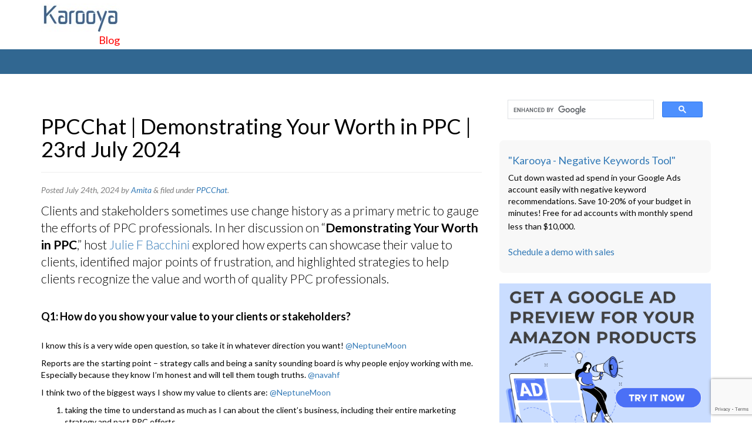

--- FILE ---
content_type: text/html; charset=UTF-8
request_url: https://www.karooya.com/blog/ppcchat-demonstrating-your-worth-in-ppc/
body_size: 23433
content:
<!doctype html>  

<!--[if IEMobile 7 ]> <html lang="en-US"class="no-js iem7"> <![endif]-->
<!--[if lt IE 7 ]> <html lang="en-US" class="no-js ie6"> <![endif]-->
<!--[if IE 7 ]>    <html lang="en-US" class="no-js ie7"> <![endif]-->
<!--[if IE 8 ]>    <html lang="en-US" class="no-js ie8"> <![endif]-->
<!--[if (gte IE 9)|(gt IEMobile 7)|!(IEMobile)|!(IE)]><!--><html lang="en-US" class="no-js"><!--<![endif]-->
	
	<head>
		<meta charset="utf-8">
		<link rel="shortcut icon" type="image/x-icon" href="/images/favicon.ico">
		<meta property="og:image" content="https://www.karooya.com/images/karooya-logo.jpg" />

        <link rel="alternate" type="application/rss+xml" title="RSS 2.0" href="/blog/feed" />
        <link rel="alternate" type="text/xml" title="RSS .92" href="/blog/feed/rss" />
        <link rel="alternate" type="application/atom+xml" title="Atom 0.3" href="/blog/feed/atom" />


		<meta http-equiv="X-UA-Compatible" content="IE=edge,chrome=1">
		<title>PPCChat | Demonstrating Your Worth in PPC | 23rd July 2024 - Karooya</title>	
		<meta name="viewport" content="width=device-width, initial-scale=1.0">

		<link rel="pingback" href="https://www.karooya.com/blog/xmlrpc.php">
	
		<link href="/lib/bootstrap-3.0.0/css/bootstrap.css" rel="stylesheet">	 

		<!-- wordpress head functions -->
		<meta name='robots' content='index, follow, max-image-preview:large, max-snippet:-1, max-video-preview:-1' />
	<style>img:is([sizes="auto" i], [sizes^="auto," i]) { contain-intrinsic-size: 3000px 1500px }</style>
	
	<!-- This site is optimized with the Yoast SEO Premium plugin v25.3.1 (Yoast SEO v25.3.1) - https://yoast.com/wordpress/plugins/seo/ -->
	<meta name="description" content="how experts can show their value to their clients, their biggest frustration points, and help clients understand the value of good PPCers." />
	<link rel="canonical" href="https://www.karooya.com/blog/ppcchat-demonstrating-your-worth-in-ppc/" />
	<meta property="og:locale" content="en_US" />
	<meta property="og:type" content="article" />
	<meta property="og:title" content="PPCChat | Demonstrating Your Worth in PPC | 23rd July 2024" />
	<meta property="og:description" content="how experts can show their value to their clients, their biggest frustration points, and help clients understand the value of good PPCers." />
	<meta property="og:url" content="https://www.karooya.com/blog/ppcchat-demonstrating-your-worth-in-ppc/" />
	<meta property="og:site_name" content="Karooya" />
	<meta property="article:published_time" content="2024-07-24T05:33:47+00:00" />
	<meta property="article:modified_time" content="2024-07-24T05:33:48+00:00" />
	<meta name="author" content="Amita" />
	<meta name="twitter:label1" content="Written by" />
	<meta name="twitter:data1" content="Amita" />
	<meta name="twitter:label2" content="Est. reading time" />
	<meta name="twitter:data2" content="13 minutes" />
	<!-- / Yoast SEO Premium plugin. -->


<script type="text/javascript">
/* <![CDATA[ */
window._wpemojiSettings = {"baseUrl":"https:\/\/s.w.org\/images\/core\/emoji\/16.0.1\/72x72\/","ext":".png","svgUrl":"https:\/\/s.w.org\/images\/core\/emoji\/16.0.1\/svg\/","svgExt":".svg","source":{"concatemoji":"https:\/\/www.karooya.com\/blog\/wp-includes\/js\/wp-emoji-release.min.js?ver=6.8.3"}};
/*! This file is auto-generated */
!function(s,n){var o,i,e;function c(e){try{var t={supportTests:e,timestamp:(new Date).valueOf()};sessionStorage.setItem(o,JSON.stringify(t))}catch(e){}}function p(e,t,n){e.clearRect(0,0,e.canvas.width,e.canvas.height),e.fillText(t,0,0);var t=new Uint32Array(e.getImageData(0,0,e.canvas.width,e.canvas.height).data),a=(e.clearRect(0,0,e.canvas.width,e.canvas.height),e.fillText(n,0,0),new Uint32Array(e.getImageData(0,0,e.canvas.width,e.canvas.height).data));return t.every(function(e,t){return e===a[t]})}function u(e,t){e.clearRect(0,0,e.canvas.width,e.canvas.height),e.fillText(t,0,0);for(var n=e.getImageData(16,16,1,1),a=0;a<n.data.length;a++)if(0!==n.data[a])return!1;return!0}function f(e,t,n,a){switch(t){case"flag":return n(e,"\ud83c\udff3\ufe0f\u200d\u26a7\ufe0f","\ud83c\udff3\ufe0f\u200b\u26a7\ufe0f")?!1:!n(e,"\ud83c\udde8\ud83c\uddf6","\ud83c\udde8\u200b\ud83c\uddf6")&&!n(e,"\ud83c\udff4\udb40\udc67\udb40\udc62\udb40\udc65\udb40\udc6e\udb40\udc67\udb40\udc7f","\ud83c\udff4\u200b\udb40\udc67\u200b\udb40\udc62\u200b\udb40\udc65\u200b\udb40\udc6e\u200b\udb40\udc67\u200b\udb40\udc7f");case"emoji":return!a(e,"\ud83e\udedf")}return!1}function g(e,t,n,a){var r="undefined"!=typeof WorkerGlobalScope&&self instanceof WorkerGlobalScope?new OffscreenCanvas(300,150):s.createElement("canvas"),o=r.getContext("2d",{willReadFrequently:!0}),i=(o.textBaseline="top",o.font="600 32px Arial",{});return e.forEach(function(e){i[e]=t(o,e,n,a)}),i}function t(e){var t=s.createElement("script");t.src=e,t.defer=!0,s.head.appendChild(t)}"undefined"!=typeof Promise&&(o="wpEmojiSettingsSupports",i=["flag","emoji"],n.supports={everything:!0,everythingExceptFlag:!0},e=new Promise(function(e){s.addEventListener("DOMContentLoaded",e,{once:!0})}),new Promise(function(t){var n=function(){try{var e=JSON.parse(sessionStorage.getItem(o));if("object"==typeof e&&"number"==typeof e.timestamp&&(new Date).valueOf()<e.timestamp+604800&&"object"==typeof e.supportTests)return e.supportTests}catch(e){}return null}();if(!n){if("undefined"!=typeof Worker&&"undefined"!=typeof OffscreenCanvas&&"undefined"!=typeof URL&&URL.createObjectURL&&"undefined"!=typeof Blob)try{var e="postMessage("+g.toString()+"("+[JSON.stringify(i),f.toString(),p.toString(),u.toString()].join(",")+"));",a=new Blob([e],{type:"text/javascript"}),r=new Worker(URL.createObjectURL(a),{name:"wpTestEmojiSupports"});return void(r.onmessage=function(e){c(n=e.data),r.terminate(),t(n)})}catch(e){}c(n=g(i,f,p,u))}t(n)}).then(function(e){for(var t in e)n.supports[t]=e[t],n.supports.everything=n.supports.everything&&n.supports[t],"flag"!==t&&(n.supports.everythingExceptFlag=n.supports.everythingExceptFlag&&n.supports[t]);n.supports.everythingExceptFlag=n.supports.everythingExceptFlag&&!n.supports.flag,n.DOMReady=!1,n.readyCallback=function(){n.DOMReady=!0}}).then(function(){return e}).then(function(){var e;n.supports.everything||(n.readyCallback(),(e=n.source||{}).concatemoji?t(e.concatemoji):e.wpemoji&&e.twemoji&&(t(e.twemoji),t(e.wpemoji)))}))}((window,document),window._wpemojiSettings);
/* ]]> */
</script>
<style id='wp-emoji-styles-inline-css' type='text/css'>

	img.wp-smiley, img.emoji {
		display: inline !important;
		border: none !important;
		box-shadow: none !important;
		height: 1em !important;
		width: 1em !important;
		margin: 0 0.07em !important;
		vertical-align: -0.1em !important;
		background: none !important;
		padding: 0 !important;
	}
</style>
<link rel='stylesheet' id='wp-block-library-css' href='https://www.karooya.com/blog/wp-includes/css/dist/block-library/style.min.css?ver=6.8.3' type='text/css' media='all' />
<style id='classic-theme-styles-inline-css' type='text/css'>
/*! This file is auto-generated */
.wp-block-button__link{color:#fff;background-color:#32373c;border-radius:9999px;box-shadow:none;text-decoration:none;padding:calc(.667em + 2px) calc(1.333em + 2px);font-size:1.125em}.wp-block-file__button{background:#32373c;color:#fff;text-decoration:none}
</style>
<link rel='stylesheet' id='ultimate_blocks-cgb-style-css-css' href='https://www.karooya.com/blog/wp-content/plugins/ultimate-blocks/dist/blocks.style.build.css?ver=3.3.5' type='text/css' media='all' />
<style id='global-styles-inline-css' type='text/css'>
:root{--wp--preset--aspect-ratio--square: 1;--wp--preset--aspect-ratio--4-3: 4/3;--wp--preset--aspect-ratio--3-4: 3/4;--wp--preset--aspect-ratio--3-2: 3/2;--wp--preset--aspect-ratio--2-3: 2/3;--wp--preset--aspect-ratio--16-9: 16/9;--wp--preset--aspect-ratio--9-16: 9/16;--wp--preset--color--black: #000000;--wp--preset--color--cyan-bluish-gray: #abb8c3;--wp--preset--color--white: #ffffff;--wp--preset--color--pale-pink: #f78da7;--wp--preset--color--vivid-red: #cf2e2e;--wp--preset--color--luminous-vivid-orange: #ff6900;--wp--preset--color--luminous-vivid-amber: #fcb900;--wp--preset--color--light-green-cyan: #7bdcb5;--wp--preset--color--vivid-green-cyan: #00d084;--wp--preset--color--pale-cyan-blue: #8ed1fc;--wp--preset--color--vivid-cyan-blue: #0693e3;--wp--preset--color--vivid-purple: #9b51e0;--wp--preset--gradient--vivid-cyan-blue-to-vivid-purple: linear-gradient(135deg,rgba(6,147,227,1) 0%,rgb(155,81,224) 100%);--wp--preset--gradient--light-green-cyan-to-vivid-green-cyan: linear-gradient(135deg,rgb(122,220,180) 0%,rgb(0,208,130) 100%);--wp--preset--gradient--luminous-vivid-amber-to-luminous-vivid-orange: linear-gradient(135deg,rgba(252,185,0,1) 0%,rgba(255,105,0,1) 100%);--wp--preset--gradient--luminous-vivid-orange-to-vivid-red: linear-gradient(135deg,rgba(255,105,0,1) 0%,rgb(207,46,46) 100%);--wp--preset--gradient--very-light-gray-to-cyan-bluish-gray: linear-gradient(135deg,rgb(238,238,238) 0%,rgb(169,184,195) 100%);--wp--preset--gradient--cool-to-warm-spectrum: linear-gradient(135deg,rgb(74,234,220) 0%,rgb(151,120,209) 20%,rgb(207,42,186) 40%,rgb(238,44,130) 60%,rgb(251,105,98) 80%,rgb(254,248,76) 100%);--wp--preset--gradient--blush-light-purple: linear-gradient(135deg,rgb(255,206,236) 0%,rgb(152,150,240) 100%);--wp--preset--gradient--blush-bordeaux: linear-gradient(135deg,rgb(254,205,165) 0%,rgb(254,45,45) 50%,rgb(107,0,62) 100%);--wp--preset--gradient--luminous-dusk: linear-gradient(135deg,rgb(255,203,112) 0%,rgb(199,81,192) 50%,rgb(65,88,208) 100%);--wp--preset--gradient--pale-ocean: linear-gradient(135deg,rgb(255,245,203) 0%,rgb(182,227,212) 50%,rgb(51,167,181) 100%);--wp--preset--gradient--electric-grass: linear-gradient(135deg,rgb(202,248,128) 0%,rgb(113,206,126) 100%);--wp--preset--gradient--midnight: linear-gradient(135deg,rgb(2,3,129) 0%,rgb(40,116,252) 100%);--wp--preset--font-size--small: 13px;--wp--preset--font-size--medium: 20px;--wp--preset--font-size--large: 36px;--wp--preset--font-size--x-large: 42px;--wp--preset--spacing--20: 0.44rem;--wp--preset--spacing--30: 0.67rem;--wp--preset--spacing--40: 1rem;--wp--preset--spacing--50: 1.5rem;--wp--preset--spacing--60: 2.25rem;--wp--preset--spacing--70: 3.38rem;--wp--preset--spacing--80: 5.06rem;--wp--preset--shadow--natural: 6px 6px 9px rgba(0, 0, 0, 0.2);--wp--preset--shadow--deep: 12px 12px 50px rgba(0, 0, 0, 0.4);--wp--preset--shadow--sharp: 6px 6px 0px rgba(0, 0, 0, 0.2);--wp--preset--shadow--outlined: 6px 6px 0px -3px rgba(255, 255, 255, 1), 6px 6px rgba(0, 0, 0, 1);--wp--preset--shadow--crisp: 6px 6px 0px rgba(0, 0, 0, 1);}:where(.is-layout-flex){gap: 0.5em;}:where(.is-layout-grid){gap: 0.5em;}body .is-layout-flex{display: flex;}.is-layout-flex{flex-wrap: wrap;align-items: center;}.is-layout-flex > :is(*, div){margin: 0;}body .is-layout-grid{display: grid;}.is-layout-grid > :is(*, div){margin: 0;}:where(.wp-block-columns.is-layout-flex){gap: 2em;}:where(.wp-block-columns.is-layout-grid){gap: 2em;}:where(.wp-block-post-template.is-layout-flex){gap: 1.25em;}:where(.wp-block-post-template.is-layout-grid){gap: 1.25em;}.has-black-color{color: var(--wp--preset--color--black) !important;}.has-cyan-bluish-gray-color{color: var(--wp--preset--color--cyan-bluish-gray) !important;}.has-white-color{color: var(--wp--preset--color--white) !important;}.has-pale-pink-color{color: var(--wp--preset--color--pale-pink) !important;}.has-vivid-red-color{color: var(--wp--preset--color--vivid-red) !important;}.has-luminous-vivid-orange-color{color: var(--wp--preset--color--luminous-vivid-orange) !important;}.has-luminous-vivid-amber-color{color: var(--wp--preset--color--luminous-vivid-amber) !important;}.has-light-green-cyan-color{color: var(--wp--preset--color--light-green-cyan) !important;}.has-vivid-green-cyan-color{color: var(--wp--preset--color--vivid-green-cyan) !important;}.has-pale-cyan-blue-color{color: var(--wp--preset--color--pale-cyan-blue) !important;}.has-vivid-cyan-blue-color{color: var(--wp--preset--color--vivid-cyan-blue) !important;}.has-vivid-purple-color{color: var(--wp--preset--color--vivid-purple) !important;}.has-black-background-color{background-color: var(--wp--preset--color--black) !important;}.has-cyan-bluish-gray-background-color{background-color: var(--wp--preset--color--cyan-bluish-gray) !important;}.has-white-background-color{background-color: var(--wp--preset--color--white) !important;}.has-pale-pink-background-color{background-color: var(--wp--preset--color--pale-pink) !important;}.has-vivid-red-background-color{background-color: var(--wp--preset--color--vivid-red) !important;}.has-luminous-vivid-orange-background-color{background-color: var(--wp--preset--color--luminous-vivid-orange) !important;}.has-luminous-vivid-amber-background-color{background-color: var(--wp--preset--color--luminous-vivid-amber) !important;}.has-light-green-cyan-background-color{background-color: var(--wp--preset--color--light-green-cyan) !important;}.has-vivid-green-cyan-background-color{background-color: var(--wp--preset--color--vivid-green-cyan) !important;}.has-pale-cyan-blue-background-color{background-color: var(--wp--preset--color--pale-cyan-blue) !important;}.has-vivid-cyan-blue-background-color{background-color: var(--wp--preset--color--vivid-cyan-blue) !important;}.has-vivid-purple-background-color{background-color: var(--wp--preset--color--vivid-purple) !important;}.has-black-border-color{border-color: var(--wp--preset--color--black) !important;}.has-cyan-bluish-gray-border-color{border-color: var(--wp--preset--color--cyan-bluish-gray) !important;}.has-white-border-color{border-color: var(--wp--preset--color--white) !important;}.has-pale-pink-border-color{border-color: var(--wp--preset--color--pale-pink) !important;}.has-vivid-red-border-color{border-color: var(--wp--preset--color--vivid-red) !important;}.has-luminous-vivid-orange-border-color{border-color: var(--wp--preset--color--luminous-vivid-orange) !important;}.has-luminous-vivid-amber-border-color{border-color: var(--wp--preset--color--luminous-vivid-amber) !important;}.has-light-green-cyan-border-color{border-color: var(--wp--preset--color--light-green-cyan) !important;}.has-vivid-green-cyan-border-color{border-color: var(--wp--preset--color--vivid-green-cyan) !important;}.has-pale-cyan-blue-border-color{border-color: var(--wp--preset--color--pale-cyan-blue) !important;}.has-vivid-cyan-blue-border-color{border-color: var(--wp--preset--color--vivid-cyan-blue) !important;}.has-vivid-purple-border-color{border-color: var(--wp--preset--color--vivid-purple) !important;}.has-vivid-cyan-blue-to-vivid-purple-gradient-background{background: var(--wp--preset--gradient--vivid-cyan-blue-to-vivid-purple) !important;}.has-light-green-cyan-to-vivid-green-cyan-gradient-background{background: var(--wp--preset--gradient--light-green-cyan-to-vivid-green-cyan) !important;}.has-luminous-vivid-amber-to-luminous-vivid-orange-gradient-background{background: var(--wp--preset--gradient--luminous-vivid-amber-to-luminous-vivid-orange) !important;}.has-luminous-vivid-orange-to-vivid-red-gradient-background{background: var(--wp--preset--gradient--luminous-vivid-orange-to-vivid-red) !important;}.has-very-light-gray-to-cyan-bluish-gray-gradient-background{background: var(--wp--preset--gradient--very-light-gray-to-cyan-bluish-gray) !important;}.has-cool-to-warm-spectrum-gradient-background{background: var(--wp--preset--gradient--cool-to-warm-spectrum) !important;}.has-blush-light-purple-gradient-background{background: var(--wp--preset--gradient--blush-light-purple) !important;}.has-blush-bordeaux-gradient-background{background: var(--wp--preset--gradient--blush-bordeaux) !important;}.has-luminous-dusk-gradient-background{background: var(--wp--preset--gradient--luminous-dusk) !important;}.has-pale-ocean-gradient-background{background: var(--wp--preset--gradient--pale-ocean) !important;}.has-electric-grass-gradient-background{background: var(--wp--preset--gradient--electric-grass) !important;}.has-midnight-gradient-background{background: var(--wp--preset--gradient--midnight) !important;}.has-small-font-size{font-size: var(--wp--preset--font-size--small) !important;}.has-medium-font-size{font-size: var(--wp--preset--font-size--medium) !important;}.has-large-font-size{font-size: var(--wp--preset--font-size--large) !important;}.has-x-large-font-size{font-size: var(--wp--preset--font-size--x-large) !important;}
:where(.wp-block-post-template.is-layout-flex){gap: 1.25em;}:where(.wp-block-post-template.is-layout-grid){gap: 1.25em;}
:where(.wp-block-columns.is-layout-flex){gap: 2em;}:where(.wp-block-columns.is-layout-grid){gap: 2em;}
:root :where(.wp-block-pullquote){font-size: 1.5em;line-height: 1.6;}
</style>
<link rel='stylesheet' id='ub-extension-style-css-css' href='https://www.karooya.com/blog/wp-content/plugins/ultimate-blocks/src/extensions/style.css?ver=6.8.3' type='text/css' media='all' />
<link rel='stylesheet' id='wpbs-css' href='https://www.karooya.com/blog/wp-content/themes/wp-bootstrap/library/dist/css/styles.f6413c85.min.css?ver=1.0' type='text/css' media='all' />
<link rel='stylesheet' id='wpbs-style-css' href='https://www.karooya.com/blog/wp-content/themes/karooya-blog-theme/style.css?ver=1.0' type='text/css' media='all' />
<link rel='stylesheet' id='karooya-blog-custom-style-css' href='https://www.karooya.com/blog/wp-content/themes/karooya-blog-theme/css/custom.css?ver=6.8.3' type='text/css' media='all' />
<script type="text/javascript" src="https://www.karooya.com/blog/wp-includes/js/jquery/jquery.min.js?ver=3.7.1" id="jquery-core-js"></script>
<script type="text/javascript" src="https://www.karooya.com/blog/wp-includes/js/jquery/jquery-migrate.min.js?ver=3.4.1" id="jquery-migrate-js"></script>
<script type="text/javascript" src="https://www.karooya.com/blog/wp-content/themes/wp-bootstrap/bower_components/bootstrap/dist/js/bootstrap.js?ver=1.2" id="bootstrap-js"></script>
<script type="text/javascript" src="https://www.karooya.com/blog/wp-content/themes/wp-bootstrap/library/dist/js/scripts.d1e3d952.min.js?ver=1.2" id="wpbs-js-js"></script>
<script type="text/javascript" src="https://www.karooya.com/blog/wp-content/themes/wp-bootstrap/bower_components/modernizer/modernizr.js?ver=1.2" id="modernizr-js"></script>
<link rel="https://api.w.org/" href="https://www.karooya.com/blog/wp-json/" /><link rel="alternate" title="JSON" type="application/json" href="https://www.karooya.com/blog/wp-json/wp/v2/posts/24511" /><link rel='shortlink' href='https://www.karooya.com/blog/?p=24511' />
<link rel="alternate" title="oEmbed (JSON)" type="application/json+oembed" href="https://www.karooya.com/blog/wp-json/oembed/1.0/embed?url=https%3A%2F%2Fwww.karooya.com%2Fblog%2Fppcchat-demonstrating-your-worth-in-ppc%2F" />
<link rel="alternate" title="oEmbed (XML)" type="text/xml+oembed" href="https://www.karooya.com/blog/wp-json/oembed/1.0/embed?url=https%3A%2F%2Fwww.karooya.com%2Fblog%2Fppcchat-demonstrating-your-worth-in-ppc%2F&#038;format=xml" />

		<link href="/font-awesome/css/font-awesome.min.css" rel="stylesheet">
		<link href='//fonts.googleapis.com/css?family=Lato:100,300,400,700,900,100italic,300italic,400italic,700italic,900italic' rel='stylesheet' type='text/css'>

		<!-- end of wordpress head -->
		<!-- IE8 fallback moved below head to work properly. Added respond as well. Tested to work. -->
			<!-- media-queries.js (fallback) -->
		<!--[if lt IE 9]>
			<script src="http://css3-mediaqueries-js.googlecode.com/svn/trunk/css3-mediaqueries.js"></script>			
		<![endif]-->

		<!-- html5.js -->
		<!--[if lt IE 9]>
			<script src="http://html5shim.googlecode.com/svn/trunk/html5.js"></script>
		<![endif]-->	
		
		<!-- respond.js -->
		<!--[if lt IE 9]>
		  <script type='text/javascript' src="http://cdnjs.cloudflare.com/ajax/libs/respond.js/1.4.2/respond.js"></script>
		<![endif]-->
	</head>

	<body class="wp-singular post-template-default single single-post postid-24511 single-format-standard wp-theme-wp-bootstrap wp-child-theme-karooya-blog-theme">
	
          <div class="logo-header navbar navbar-default" style="margin-bottom: 0;">
            <div class="container">
              <div class="navbar-header">
                <a class="navbar-brand" href="https://www.karooya.com/blog" style="padding: 5px 15px; height: auto;">
                  <img src="https://www.karooya.com/blog/wp-content/themes/karooya-blog-theme/images/karooya-logo-small.jpg" alt="Karooya Blog">
                  <span class="pull-right" style="color: red; font-size: large;">Blog</span>
                </a>
              </div> <!-- end .navbar-header -->
            </div> <!-- end .container -->
          </div> <!-- end .logo-header -->

          <div class="navbar navbar-inverse" role="navigation">
            <div class="container">
              
              <div class="navbar-header">
                <a class="navbar-brand logo-nav" style="padding: 5px 15px; height: auto;" href="/">
                  <img src="https://www.karooya.com/blog/wp-content/themes/karooya-blog-theme/images/karooya-logo-for-navbar-small.png" alt="Karooya Blog">
                  <span class="pull-right" style="color: white; font-size: large; vertical-align: top;">Blog</span>
                </a>
              </div> <!-- end .navbar-header -->
              
              <div class="collapse navbar-collapse navbar-ex1-collapse">
                <ul class="nav navbar-nav navbar-right">
                  <li><a href=""></a></li>
                </ul>
              </div>
            </div> <!-- end .container -->
          </div> <!-- end .navbar -->

		<div class="container">
			
			<div id="content" class="clearfix row">
			
				<div id="main" class="col-sm-8 clearfix" role="main">

										
					<article id="post-24511" class="clearfix post-24511 post type-post status-publish format-standard hentry category-ppc-chat" role="article"  >
						
						<header>
						
														
							<div class="page-header"><h1 class="single-title" >PPCChat | Demonstrating Your Worth in PPC | 23rd July 2024</h1></div>
							
							<p class="meta">Posted <time datetime="2024-07-24" pubdate>July 24th, 2024</time> by <a href="https://www.karooya.com/blog/author/amita/" title="Posts by Amita" rel="author">Amita</a> <span class="amp">&</span> filed under <a href="https://www.karooya.com/blog/category/ppc-chat/" rel="category tag">PPCChat</a>.</p>
						
						</header> <!-- end article header -->
					
						<section class="post_content clearfix" >
							
<p class="lead">Clients and stakeholders sometimes use change history as a primary metric to gauge the efforts of PPC professionals. In her discussion on &#8220;<strong>Demonstrating Your Worth in PPC</strong>,&#8221; host <a href="https://twitter.com/NeptuneMoon" target="_blank" rel="noreferrer noopener">Julie F Bacchini</a> explored how experts can showcase their value to clients, identified major points of frustration, and highlighted strategies to help clients recognize the value and worth of quality PPC professionals.</p>



<span id="more-24511"></span>



<div style="height:11px" aria-hidden="true" class="wp-block-spacer"></div>



<h4 class="wp-block-heading" id="h-q1-how-do-you-show-your-value-to-your-clients-or-stakeholders"><strong>Q1: How do you show your value to your clients or stakeholders?</strong></h4>



<div style="height:20px" aria-hidden="true" class="wp-block-spacer"></div>



<p> I know this is a very wide open question, so take it in whatever direction you want! <a href="https://twitter.com/NeptuneMoon" target="_blank" rel="noreferrer noopener">@NeptuneMoon</a></p>



<p>Reports are the starting point &#8211; strategy calls and being a sanity sounding board is why people enjoy working with me. Especially because they know I&#8217;m honest and will tell them tough truths. <a href="https://twitter.com/navahf" target="_blank" rel="noreferrer noopener">@navahf</a></p>



<p>I think two of the biggest ways I show my value to clients are: <a href="https://twitter.com/NeptuneMoon" target="_blank" rel="noreferrer noopener">@NeptuneMoon</a></p>



<ol class="wp-block-list"><li>taking the time to understand as much as I can about the client’s business, including their entire marketing strategy and past PPC efforts</li><li>keeping them informed of the ever-changing PPC landscape and how (or if) it impacts what we are doing together</li></ol>



<p>Whatever the pain points that got you hired (lack of platform knowledge, poor results, not enough time, wasted money, etc.) you need to demonstrate how you&#8217;re relieving that pain frequently and consistently. <a href="https://twitter.com/robert_brady" target="_blank" rel="noreferrer noopener">@robert_brady</a></p>



<p><em><strong>Trends Over Time</strong></em> &#8211;&nbsp; Usually 15/16 months for YoY comparison in addition to MoM.&nbsp; Helps us show growth from our work. <strong><em>Insights</em></strong> &#8211; Provide insights into each monthly report on what, why and how key data points are what they are.&nbsp; Provide these in a short written summary so stake holders don&#8217;t have to try and interpret all the data themselves. <a href="https://twitter.com/Realicity" target="_blank" rel="noreferrer noopener">@Realicity</a></p>



<p>When I speak to my clients I spend very little time discussing PPC. Most of it’s about their business and how we can help them turn more of their leads (from any source) into sales. This seems to have worked. <a href="https://twitter.com/Pete_Bowen" target="_blank" rel="noreferrer noopener">@Pete_Bowen</a></p>



<p>Reporting for sure, and regular check ins. There&#8217;s nothing like a hockey game or nail appointment to make room for conversations about the business itself, what&#8217;s coming next, and get outside of this campaign or that. Conscious that that&#8217;s probably the most holdco thing I&#8217;ve said in this community. <a href="https://twitter.com/JuliaVyse" target="_blank" rel="noreferrer noopener">@JuliaVyse</a></p>



<p>Great point about including easy-to-understand narratives in reporting&nbsp;<a href="https://twitter.com/Realicity" target="_blank" rel="noreferrer noopener">@Realicity</a>&nbsp;&#8211; it is so easy to get all “inside baseball” in our PPC stuff that we sometimes need to be reminded that mere mortals need to understand our reporting! <a href="https://twitter.com/NeptuneMoon" target="_blank" rel="noreferrer noopener">@NeptuneMoon</a></p>



<p>This one is hard to articulate. I think a lot of it is intangible so difficult to clearly show beyond numbers &amp; results. Honesty, Ability to look at multiple systems/big picture. Not operate in a silo. <a href="https://www.linkedin.com/in/alimehdimukadam/" target="_blank" rel="noreferrer noopener">@alimehdimukadam</a></p>



<p>I like what&nbsp;<a href="https://twitter.com/Pete_Bowen" target="_blank" rel="noreferrer noopener">@Pete_Bowen</a>&nbsp;said. You need to connect what you&#8217;re doing on the PPC side with the greater business goals. <a href="https://twitter.com/robert_brady" target="_blank" rel="noreferrer noopener">@robert_brady</a></p>



<p>On the insights piece: write them as if your contact is presenting this report to a whole other team without you. Because often they are. Make it easy for them. <a href="https://twitter.com/JuliaVyse" target="_blank" rel="noreferrer noopener">@JuliaVyse</a></p>



<p>&nbsp;<a href="https://twitter.com/NeptuneMoon" target="_blank" rel="noreferrer noopener">@NeptuneMoon</a> also, and selfishly because time is a limited resource, these little bits of Insight help answer unasked questions and reduce time spent in meetings that should have been an email.&nbsp;<a href="https://twitter.com/Realicity" target="_blank" rel="noreferrer noopener">@Realicity</a></p>



<p>Ideally, I could run a cost-benefit analysis and prove my value with a number. But that only works sometimes, depending on type of ads/industry. So similar to others, I&#8217;d say 1) running a solid paid media program for them (best practices, consistent tests &amp; communication), 2) being a sounding board when they need to work through business/marketing problems, 3) related to 2, knowing their brand and sometimes even helping new internal staff get up to speed. In some situations, we have more longevity than the CMOs &amp; digital teams and some brands. <a href="https://twitter.com/timmhalloran">@timmhalloran</a></p>



<p>I’ve said this before in other chats, but it’s worth sharing here again, I think…I always ask clients what are the top questions THEY need to feel comfortable answering about the PPC and make sure I provide that in easy to understand format in my reporting.I want my clients to feel confident in talking about what we are doing. <a href="https://twitter.com/NeptuneMoon" target="_blank" rel="noreferrer noopener">@NeptuneMoon</a></p>



<p>This may be an upcoming question, but be ready for change. Clients will pivot as they grow from &#8216;what does this mean for us&#8217; to &#8216;Why didn&#8217;t this work/how do we do better&#8217; that&#8217;s a good thing. it means they&#8217;re evolving and trusting you to join them. <a href="https://twitter.com/JuliaVyse" target="_blank" rel="noreferrer noopener">@JuliaVyse</a></p>



<p>Good point&nbsp;<a href="https://twitter.com/timmhalloran">@timmhalloran</a>, the data only works sometimes.&nbsp; Certain clients want the Data and others want something else.&nbsp; Getting to understand the client better is key. <a href="https://twitter.com/Realicity" target="_blank" rel="noreferrer noopener">@Realicity</a></p>



<p>Let’s also not forget that many clients come to us fresh off of a less than great experience with their former PPC provider. Sometimes the most important work is showing up and being there in the way a professional should be. <a href="https://twitter.com/NeptuneMoon" target="_blank" rel="noreferrer noopener">@NeptuneMoon</a></p>



<p>Backing up a bit, we can&#8217;t show our value without a full tracking analysis, which is usually lacking, and that usually results in some work in whatever platform we&#8217;re advertising in, GA4, and GTM. <a href="https://twitter.com/DavidVeldt" target="_blank" rel="noreferrer noopener">@DavidVeldt</a></p>



<p>Great point&nbsp;<a href="https://twitter.com/DavidVeldt" target="_blank" rel="noreferrer noopener">@DavidVeldt</a>&nbsp;&#8211; establishing a baseline is an important step so you can show “how it started and how it’s going” <a href="https://twitter.com/NeptuneMoon" target="_blank" rel="noreferrer noopener">@NeptuneMoon</a></p>



<p>Seems like since the switch to GA4, we&#8217;re spending a lot more time dealing with lost tracking, bridging reporting gaps, etc. <a href="https://twitter.com/DavidVeldt" target="_blank" rel="noreferrer noopener">@DavidVeldt</a></p>



<p>Many ways &#8211; but one that immediately comes to mind &#8211; be on top of communicating about issues (that you/Google have created) and have solutions ready. We are in an industry where there are too many + sometimes conflicting &#8220;best practices&#8221;. Help to manage the confusion. <a href="https://twitter.com/TheMarketingAnu" target="_blank" rel="noreferrer noopener">@TheMarketingAnu</a></p>



<p>Depends on how the client defines value. A couple options: &nbsp;<a href="https://twitter.com/duanebrown" target="_blank" rel="noreferrer noopener">@duanebrown</a></p>



<ol class="wp-block-list"><li>Reporting to show how ad spend it leading to revenue, conversions…ect.</li><li>One Off Doc: Maybe client’s value audits, so you do one on their business </li></ol>



<div style="height:20px" aria-hidden="true" class="wp-block-spacer"></div>



<h4 class="wp-block-heading"><strong>Q2: What do you think are the most valuable things you do in your PPC management?</strong></h4>



<div style="height:20px" aria-hidden="true" class="wp-block-spacer"></div>



<p>Obviously, we all know how to manage accounts reasonably effectively. I’d say one of the most valuable things I do is keep an eye on the competitive landscape for accounts I work on. Things can change FAST and I want to always have a sense of what else potential customers are seeing and being offered so I can keep my clients in the consideration mix. <a href="https://twitter.com/NeptuneMoon" target="_blank" rel="noreferrer noopener">@NeptuneMoon</a></p>



<p>1) Manage them as if they were our own and our own Ad Spend. Make the process as easy and effortless on the client as possible.&nbsp; 2) Either through being proactive, providing solid recommendations so it makes it easy for them to make decisions, and so on. 3) Being responsible for the results.&nbsp; Not all campaigns are wins, but being honest, transparent and willing to make things right are keys. <a href="https://twitter.com/Realicity" target="_blank" rel="noreferrer noopener">@Realicity</a></p>



<p>Communication and being calm in the face of &#8220;fire fighting&#8221;. There&#8217;s much more needing to show that you are the expert. So doing it well will cover a multitude of faults. <a href="https://twitter.com/TheMarketingAnu" target="_blank" rel="noreferrer noopener">@TheMarketingAnu</a></p>



<p>Different per client, but overall: 1. we are accountable for a huge budget. We invest these dollars with care in an attempt to push the business forward and get the most out of our partnerships. That&#8217;s pretty meaningful. 2. We help them have direct conversations with their customers. That is a deeply important activity in terms of listening, answering, and managing the conversation. <a href="https://twitter.com/JuliaVyse" target="_blank" rel="noreferrer noopener">@JuliaVyse</a></p>



<p>Most valuable &#8211; give real business insights from data.Ability to help them scale, breakout from a ceiling. Give them real honest opinion. <a href="https://www.linkedin.com/in/alimehdimukadam/" target="_blank" rel="noreferrer noopener">@alimehdimukadam</a></p>



<p>I feel like the most valuable stuff I do isn’t actually the PPC management. It’s&nbsp; asking hard questions like “Why did it take 48 hours to respond to that lead?” “Why didn’t anyone try and contact the lead more than once” These are more sales management functions but I find they get lost somewhere in the gap between marketing and sales. <a href="https://twitter.com/Pete_Bowen" target="_blank" rel="noreferrer noopener">@Pete_Bowen</a></p>



<p>I’ll echo the being honest thought too. It is not our job to simply be yes people to our clients. We are there to provide our expert analysis and opinions, even when they are not what the client wants to hear.<a href="https://twitter.com/NeptuneMoon" target="_blank" rel="noreferrer noopener">@NeptuneMoon</a></p>



<p>Staying on top of everything and knowing what will actually matter by client. <a href="https://twitter.com/navahf" target="_blank" rel="noreferrer noopener">@navahf</a></p>



<p><a href="https://twitter.com/Pete_Bowen" target="_blank" rel="noreferrer noopener">@Pete_Bowen</a> I ask so many questions about their whole process it is probably borderline annoying. <a href="https://twitter.com/NeptuneMoon" target="_blank" rel="noreferrer noopener">@NeptuneMoon</a></p>



<p>Everything else is sales. <a href="https://twitter.com/navahf" target="_blank" rel="noreferrer noopener">@navahf</a></p>



<p>Good point&nbsp;<a href="https://twitter.com/Pete_Bowen" target="_blank" rel="noreferrer noopener">@Pete_Bowen</a>, sometimes PPC &#8220;management&#8221; requires non-ppc activities to be managed to be successful. <a href="https://twitter.com/Realicity" target="_blank" rel="noreferrer noopener">@Realicity</a></p>



<p>I learn their business/industry/goals as best I can. I work hard to understand how the ad platforms work. Then I use my knowledge of the platforms to build, run &amp; optimize campaigns that help the business reach their goals. <a href="https://twitter.com/robert_brady" target="_blank" rel="noreferrer noopener">@robert_brady</a></p>



<p>Doing the basics right consistently, all the time, puts you in the top 10%. <a href="https://twitter.com/robert_brady" target="_blank" rel="noreferrer noopener">@robert_brady</a></p>



<p>Getting client’s on the same page with us, so they don’t misunderstand or use bad information they found online to make our jobs harder. &nbsp;<a href="https://twitter.com/duanebrown" target="_blank" rel="noreferrer noopener">@duanebrown</a></p>



<p>For my clients i&#8217;m always honest and ensure we&#8217;re always working towards the same goal. For my accounts, not being scared to test and then test again and &#8230;.. and always keep learning as things are always changing! <a href="https://twitter.com/4m_digital/" target="_blank" rel="noreferrer noopener">@Meriem</a></p>



<div style="height:20px" aria-hidden="true" class="wp-block-spacer"></div>



<h4 class="wp-block-heading"><strong>Q3: What do clients or stakeholders seem to focus on when it comes to perceiving value in your work?</strong></h4>



<div style="height:20px" aria-hidden="true" class="wp-block-spacer"></div>



<p>Omnichannel speaking &#8211; my clients are used to tv and print buys, so they look at cpms, reach, and people seeing the ads. We get a lot of questions about engagement drops when sales are super high, and conversion comparisons YoY. Think long-term communication goals, and of course, business results. <a href="https://twitter.com/JuliaVyse" target="_blank" rel="noreferrer noopener">@JuliaVyse</a></p>



<p>Well we all know sometimes they can focus on dumb stuff…But I think part of our job is to help them to focus on the right stuff. Like actual performance versus how many changes are in the change history. <a href="https://twitter.com/NeptuneMoon" target="_blank" rel="noreferrer noopener">@NeptuneMoon</a></p>



<p>They care that I am confident in our path and that I have an answer as to why a thing is happening. Everything else is default reporting. <a href="https://twitter.com/navahf" target="_blank" rel="noreferrer noopener">@navahf</a></p>



<p>I work best with clients that focus on the results and let me handle the sausage-making in the platforms. <a href="https://twitter.com/robert_brady" target="_blank" rel="noreferrer noopener">@robert_brady</a></p>



<p>Most focus on revenue or net profit as they want to break even or be profitable on the first purchase. <a href="https://twitter.com/duanebrown" target="_blank" rel="noreferrer noopener">@duanebrown</a></p>



<p><a href="https://twitter.com/duanebrown" target="_blank" rel="noreferrer noopener">@duanebrown</a> spoken like a roas king! <a href="https://twitter.com/JuliaVyse" target="_blank" rel="noreferrer noopener">@JuliaVyse</a></p>



<p>General focus is on speed &#8211; of execution &amp; more importantly of results. That is not always the case. Focused on generating instant results &amp; thinking of PPC as a magic wand. The value then comes when I make them realize how different systems are interconnected and for the magic to really work, they also need to take care of other systems. With time, value moves towards new ideas, experiments, testing, etc. <a href="https://www.linkedin.com/in/alimehdimukadam/" target="_blank" rel="noreferrer noopener">@alimehdimukadam</a></p>



<div style="height:20px" aria-hidden="true" class="wp-block-spacer"></div>



<h4 class="wp-block-heading"><strong>Q4: What are your biggest frustrations surrounding clients or stakeholders understanding and appreciating your worth in PPC?</strong> </h4>



<div style="height:20px" aria-hidden="true" class="wp-block-spacer"></div>



<p>Guru content derailing their trust in successful campaigns. <a href="https://twitter.com/navahf" target="_blank" rel="noreferrer noopener">@navahf</a></p>



<p>It&#8217;s usually results. You can be nice, know that they have a very efficient structure and keeping them up to date with changes &#8211; but if you&#8217;re missing targets and the CPC goes up by 1p &#8211; you&#8217;re in trouble!&nbsp;Well, that was what it was like when I was in the thick of account management. Has it changed??? Please tell me it has changed!! <a href="https://twitter.com/TheMarketingAnu" target="_blank" rel="noreferrer noopener">@TheMarketingAnu</a></p>



<p>M\agical thinking around ppc. That engagement is the right place to focus. Surprise at low results when spend is lower (power of optimization). And just between us: overconfidence in the quality of their ads, site, and offers. <a href="https://twitter.com/JuliaVyse" target="_blank" rel="noreferrer noopener">@JuliaVyse</a></p>



<p>I think the prevailing myth of the internet where growth is unlimited in its potential scope really gets in the way of profitable, sustainable campaign management. <a href="https://twitter.com/NeptuneMoon" target="_blank" rel="noreferrer noopener">@NeptuneMoon</a></p>



<p>I think it is more where the economy is right now. Just makes everything harder with more competition and fewer people to buy a lot of stuff online. Just thankful we have a good mix of DTC, ecom and retail clients as I know DTC focused agencies are getting hit hard right now. <a href="https://twitter.com/duanebrown" target="_blank" rel="noreferrer noopener">@duanebrown</a></p>



<p>&nbsp;<a href="https://twitter.com/navahf" target="_blank" rel="noreferrer noopener">@navahf</a> not just gurus, it’s when they listen to Google’s reps. Fortunately, I’ve trained most of my clients to ignore them but occasionally someone will want to listen because “they work for Google so they must know what they’re talking about” <a href="https://twitter.com/Pete_Bowen" target="_blank" rel="noreferrer noopener">@Pete_Bowen</a>&nbsp;</p>



<p><a href="https://twitter.com/Pete_Bowen" target="_blank" rel="noreferrer noopener">@Pete_Bowen</a>&nbsp; I am seriously considering a “Double Check Your Rep” consulting call package due to all the terrible advice being given right now…<a href="https://twitter.com/NeptuneMoon" target="_blank" rel="noreferrer noopener">@NeptuneMoon</a></p>



<p>I once worked in an agency which the MD used to tell me I just click buttons&#8230; and I feel like some people really do think it&#8217;s that simple still. <a href="https://twitter.com/4m_digital/" target="_blank" rel="noreferrer noopener">@Meriem</a></p>



<p><a href="https://twitter.com/4m_digital/" target="_blank" rel="noreferrer noopener">@Meriem</a> I have actually said in pitch prep &#8211; we&#8217;re not button tappers. You can get a button tapper, we&#8217;re strategists. <a href="https://twitter.com/JuliaVyse" target="_blank" rel="noreferrer noopener">@JuliaVyse</a></p>



<p>Biggest frustration &#8211; trying to achieve the same &amp; better results with same sets of tools, creatives, etc. relying on their past results at a certain time. <a href="https://www.linkedin.com/in/alimehdimukadam/" target="_blank" rel="noreferrer noopener">@alimehdimukadam</a></p>



<p><a href="https://www.linkedin.com/in/alimehdimukadam/" target="_blank" rel="noreferrer noopener">@alimehdimukadam</a> Hoo boy &#8211; yes! Clients thinking they can just run the same stuff forever and see the same results is just not realistic 98% of the time. <a href="https://twitter.com/NeptuneMoon" target="_blank" rel="noreferrer noopener">@NeptuneMoon</a></p>



<p>I will also add not understanding that search ads capture demand, they do not generate it. So many unrealistic expectations can be traced back to this fundamental misunderstanding. <a href="https://twitter.com/NeptuneMoon" target="_blank" rel="noreferrer noopener">@NeptuneMoon</a></p>



<p><a href="https://twitter.com/NeptuneMoon" target="_blank" rel="noreferrer noopener">@NeptuneMoon</a> Yes, and they do not even account for inflation when it comes to the CPA targets while still relying on a single acquisition channel and no further retention/growth strategies coz Google gave us 100 sales at $100 in 2019. <a href="https://www.linkedin.com/in/alimehdimukadam/" target="_blank" rel="noreferrer noopener">@alimehdimukadam</a></p>



<p>So please get us 120 sales at $90 in 2024 <a href="https://www.linkedin.com/in/alimehdimukadam/" target="_blank" rel="noreferrer noopener">@alimehdimukadam</a></p>



<p>I had a client who last year did 20% off for the week of there birthday, this year did 15% for a weekend, and they just couldn&#8217;t understand why they were down YoY.&nbsp;<a href="https://twitter.com/4m_digital/" target="_blank" rel="noreferrer noopener">@Meriem</a></p>



<p>(they blamed it on PPC which is why I highlighted it lol) <a href="https://twitter.com/4m_digital/" target="_blank" rel="noreferrer noopener">@Meriem</a></p>



<div style="height:20px" aria-hidden="true" class="wp-block-spacer"></div>



<h4 class="wp-block-heading"><strong>Q5: What, if anything, can we do as an industry to help clients or stakeholders really understand the value and worth of quality PPCers?</strong></h4>



<div style="height:20px" aria-hidden="true" class="wp-block-spacer"></div>



<p>Data and transparency. Also calling out bad practices (without name-shaming practitioners) is a great path forward. <a href="https://twitter.com/navahf" target="_blank" rel="noreferrer noopener">@navahf</a></p>



<p>Our biggest issue is competing on price and those who want a race to the bottom. Clients don’t value things they pay pennies for. <a href="https://twitter.com/duanebrown" target="_blank" rel="noreferrer noopener">@duanebrown</a></p>



<p>I think providing context for things we share as successes would go a long way in this regard. There is so much hype content out there with zero context. <a href="https://twitter.com/NeptuneMoon" target="_blank" rel="noreferrer noopener">@NeptuneMoon</a></p>



<p>I think it&#8217;s trust. So much of our business is built on reputation and other client&#8217;s recommendations. In a small but mighty market like this one, slow and steady wins hearts and minds. <a href="https://twitter.com/JuliaVyse" target="_blank" rel="noreferrer noopener">@JuliaVyse</a></p>



<p>We need more people in the conversations too. So many people doing great work that get overshadowed by the loud “I’m absolutely killing it” dudes. <a href="https://twitter.com/NeptuneMoon" target="_blank" rel="noreferrer noopener">@NeptuneMoon</a></p>



<p>and in an event setting, it&#8217;s so easy to build hype with a gotcha, instead of a robust conversation that might be nuanced. <a href="https://twitter.com/JuliaVyse" target="_blank" rel="noreferrer noopener">@JuliaVyse</a></p>



<p>I wrote about this on LI yesterday &#8211; retiring the notion that there is only one way to do something in PPC. There is not. So changing our language to “hey this worked great for us in these circumstances, maybe you want to test it too” would also help with the context issues.<a href="https://twitter.com/NeptuneMoon" target="_blank" rel="noreferrer noopener">@NeptuneMoon</a></p>



<p>100000%&nbsp;<a href="https://ppcchatgroup.slack.com/team/U05JP94QRUJ" target="_blank" rel="noreferrer noopener"></a><a href="https://twitter.com/navahf" target="_blank" rel="noreferrer noopener">@navahf</a>&nbsp;transparency is so important!! Also overpromising with made-up targets where clients get burnt and I&#8217;m so tired of auditing stuff and spotting basic settings being missed. &nbsp;<a href="https://twitter.com/4m_digital/" target="_blank" rel="noreferrer noopener">@Meriem</a></p>



<p>I believe in the power of community and what we try to accomplish during ppc chat, if we amplify it, this should start resonating more with others to join and share. And it also probably starts with engaging more on LI…Or have a logo &#8211; ppcchat certified. <a href="https://www.linkedin.com/in/alimehdimukadam/" target="_blank" rel="noreferrer noopener">@alimehdimukadam</a></p>



<div style="height:20px" aria-hidden="true" class="wp-block-spacer"></div>



<h4 class="wp-block-heading"><strong>Q6: Thoughts on Google reversing their end of cookies in Chrome?</strong></h4>



<div style="height:20px" aria-hidden="true" class="wp-block-spacer"></div>



<p>Google Giveth and Google Taketh Away.&nbsp; And Then Giveth. Circle of Digital Life I guess <a href="https://twitter.com/Realicity" target="_blank" rel="noreferrer noopener">@Realicity</a></p>



<p>Seems mostly positive news for now…<a href="https://twitter.com/duanebrown" target="_blank" rel="noreferrer noopener">@duanebrown</a></p>



<p>It’s kind of funny. And also not super surprising? It was always hard to see how they could continue their current ecosystem without some kind of cookie data…<a href="https://twitter.com/NeptuneMoon" target="_blank" rel="noreferrer noopener">@NeptuneMoon</a></p>



<p>We migrated to GA4!!! they deprecated UA because privacy or cookies or whatever!!!! I am SO MAD. it&#8217;s fine ultimately, but it also sucks. <a href="https://twitter.com/JuliaVyse" target="_blank" rel="noreferrer noopener">@JuliaVyse</a></p>



<p><a href="https://twitter.com/JuliaVyse" target="_blank" rel="noreferrer noopener">@JuliaVyse</a> I am still bitter about UA data going poof. <a href="https://twitter.com/NeptuneMoon" target="_blank" rel="noreferrer noopener">@NeptuneMoon</a></p>



<p>I mostly feel like it&#8217;s been there legal team working on this &#8216;project&#8217; and not anything to do with there tech team as they realised a long time ago that they can&#8217;t survive without Cookies. <a href="https://twitter.com/4m_digital/" target="_blank" rel="noreferrer noopener">@Meriem</a></p>



<p>This is the type of 11th-hour <em>stay-of-execution</em> that I was hoping for GA4 and the new Google Ads UI …<a href="https://twitter.com/brettwesterman" target="_blank" rel="noreferrer noopener">@brettwesterman</a></p>



<div style="height:20px" aria-hidden="true" class="wp-block-spacer"></div>



<p><strong>PPCChat Participants</strong></p>



<ul class="wp-block-list"><li>Julie F Bacchini <a href="https://twitter.com/NeptuneMoon" target="_blank" rel="noreferrer noopener">@NeptuneMoon</a></li><li>Navah Hopkins <a href="https://twitter.com/navahf" target="_blank" rel="noreferrer noopener">@navahf</a></li><li>Robert Brady  <a href="https://twitter.com/robert_brady" target="_blank" rel="noreferrer noopener">@robert_brady</a></li><li>James Svoboda <a href="https://twitter.com/Realicity" target="_blank" rel="noreferrer noopener">@Realicity</a></li><li>Peter Bowen <a href="https://twitter.com/Pete_Bowen" target="_blank" rel="noreferrer noopener">@Pete_Bowen</a></li><li>Julia Vyse <a href="https://twitter.com/JuliaVyse" target="_blank" rel="noreferrer noopener">@JuliaVyse</a></li><li>Ali Mehdi Mukadam <a href="https://www.linkedin.com/in/alimehdimukadam/" target="_blank" rel="noreferrer noopener">@alimehdimukadam</a></li><li>Tim Halloran <a href="https://twitter.com/timmhalloran">@timmhalloran</a></li><li>David Veldt <a href="https://twitter.com/DavidVeldt" target="_blank" rel="noreferrer noopener">@DavidVeldt</a></li><li>Anu Adegbola aka PPC Live founder  <a href="https://twitter.com/TheMarketingAnu" target="_blank" rel="noreferrer noopener">@TheMarketingAnu</a></li><li>Duane Brown  <a href="https://twitter.com/duanebrown" target="_blank" rel="noreferrer noopener">@duanebrown</a></li><li>Meriem <a href="https://twitter.com/4m_digital/" target="_blank" rel="noreferrer noopener">@Meriem</a></li><li>Brett Westerman <a href="https://twitter.com/brettwesterman" target="_blank" rel="noreferrer noopener">@brettwesterman</a></li></ul>



<div style="height:20px" aria-hidden="true" class="wp-block-spacer"></div>



<p>  <strong>Related Links</strong></p>



<ul class="wp-block-list"><li><a href="https://www.karooya.com/blog/use-google-ads-experiments-updated-interface/" target="_blank" rel="noreferrer noopener">Navigating the New Look: How to Use Google Ads Experiments in the Updated Interface</a></li><li><a href="https://www.karooya.com/blog/keyword-research-selection-ppc-faq/" target="_blank" rel="noreferrer noopener">Mastering Keyword Research and Selection in PPC: Your FAQ Handbook</a></li><li><a href="https://www.karooya.com/blog/is-the-ad-auction-fair-antitrust-concerns-over-googles-pricing-practices/" target="_blank" rel="noreferrer noopener">Is the Ad Auction Fair? Antitrust Concerns Over Google’s Pricing Practices</a></li></ul>
							
												
						</section> <!-- end article section -->
						
						<footer>
			
														
														
						</footer> <!-- end article footer -->

    <div class="kar_banner_before_comments">
        <p><!--




<div class="row" style="background-color: #316791; margin-top:25px;">
  



<div class="col-sm-7" style="padding-bottom:20px;">
    



<div class="row">
      



<div class="col-xs-12">
        



<h3 style="color:white;">Save on your search ad budget by weeding out unwanted search terms.</h3>




       <span style="color:#DAD7D5; font-size: larger; margin-top:15px;">Our customers save over $16 Million per year on Google and Amazon Ads.</span>
     </div>




   </div>




   



<div class="row" style="margin-top:15px;">
     



<div class="col-xs-12 text-center">
       <a style="color:#316791; background-color:#FFFFFF; border-color:#FFFFFF;" href="https://app.karooya.com/signup?p=n" class="btn btn-lg"> Start your trial </a>
       <a style="margin-left:20px;color:#FFFFFF; border-color:#FFFFFF;" href="https://karooya.com/demo" class="btn btn-lg"> Schedule a demo </a>
     </div>


   </div>


  </div>




<div class="col-sm-5">
    <img decoding="async" src="https://www.karooya.com/blog/wp-content/uploads/2023/04/Save-on-your-ad-budget-with-Karooya.png" style="margin: auto;" alt="Save search ad budget with Karooya">
  </div>


</div>


--></p><div class="row" style="background-color: #FAECDF; margin-top:25px;">
<div class="col-sm-4">
    <img decoding="async" src="https://www.karooya.com/blog/wp-content/uploads/2023/04/Stop-wasted-ad-spend-with-Karooya-e1682576538401.png" style="margin: auto;" alt="Stop wasted ad spend with Karooya">
  </div>
<div class="col-sm-8" style="padding-bottom:20px; padding-top:20px;">
<div class="row">
<div class="col-xs-12">
<h3 style="color:#562615;">Stop the wasted ad spend. Get more conversions from the same ad budget.</h3>
<p style="margin-top:25px;"><span style="color:#562615; font-size: larger;">Our customers save over $16 Million per year on Google and Amazon Ads.</span></p>
<p></p></div>
<p></p></div>
<div class="row" style="margin-top:25px;">
<div class="col-xs-12">
        <a style="color:#FAECDF; background-color:#955435; border-color:#955435;" href="https://app.karooya.com/signup?p=n&source=blog_banner" class="btn btn-lg"> Start free trial </a><a style="margin-left:20px;color:#955435; background-color:#FAECDF; border-color:#955435;" href="https://www.karooya.com/demo?source=blog_banner" class="btn btn-lg"> Schedule a demo </a>
      </div>
<p></p></div>
<p></p></div>
</div>    </div>
					
					</article> <!-- end article -->
					
					
<!-- You can start editing here. -->




		<div id="respond" class="comment-respond">
		<h3 id="reply-title" class="comment-reply-title">Leave a Reply <small><a rel="nofollow" id="cancel-comment-reply-link" href="/blog/ppcchat-demonstrating-your-worth-in-ppc/#respond" style="display:none;">Cancel reply</a></small></h3><form action="https://www.karooya.com/blog/wp-comments-post.php" method="post" id="commentform" class="comment-form"><p class="comment-notes"><span id="email-notes">Your email address will not be published.</span> <span class="required-field-message">Required fields are marked <span class="required">*</span></span></p><p class="comment-form-comment"><label for="comment">Comment <span class="required">*</span></label> <textarea autocomplete="new-password"  id="dd7632d7b1"  name="dd7632d7b1"   cols="45" rows="8" maxlength="65525" required="required"></textarea><textarea id="comment" aria-label="hp-comment" aria-hidden="true" name="comment" autocomplete="new-password" style="padding:0 !important;clip:rect(1px, 1px, 1px, 1px) !important;position:absolute !important;white-space:nowrap !important;height:1px !important;width:1px !important;overflow:hidden !important;" tabindex="-1"></textarea><script data-noptimize>document.getElementById("comment").setAttribute( "id", "aa969c0d4f330c4b476b17828ee09c80" );document.getElementById("dd7632d7b1").setAttribute( "id", "comment" );</script></p><p class="comment-form-author"><label for="author">Name <span class="required">*</span></label> <input id="author" name="author" type="text" value="" size="30" maxlength="245" autocomplete="name" required="required" /></p>
<p class="comment-form-email"><label for="email">Email <span class="required">*</span></label> <input id="email" name="email" type="text" value="" size="30" maxlength="100" aria-describedby="email-notes" autocomplete="email" required="required" /></p>
<p class="comment-form-url"><label for="url">Website</label> <input id="url" name="url" type="text" value="" size="30" maxlength="200" autocomplete="url" /></p>
<input type="hidden" name="g-recaptcha-response" class="agr-recaptcha-response" value="" /><script>
                function wpcaptcha_captcha(){
                    grecaptcha.execute("6LctUC4jAAAAAHz8idT9YNn1LB5bCqfbBZX70ch0", {action: "submit"}).then(function(token) {
                        var captchas = document.querySelectorAll(".agr-recaptcha-response");
                        captchas.forEach(function(captcha) {
                            captcha.value = token;
                        });
                    });
                }
                </script><script src='https://www.google.com/recaptcha/api.js?onload=wpcaptcha_captcha&render=6LctUC4jAAAAAHz8idT9YNn1LB5bCqfbBZX70ch0&ver=1.30' id='wpcaptcha-recaptcha-js'></script><p class="form-submit"><input name="submit" type="submit" id="submit" class="submit" value="Post Comment" /> <input type='hidden' name='comment_post_ID' value='24511' id='comment_post_ID' />
<input type='hidden' name='comment_parent' id='comment_parent' value='0' />
</p></form>	</div><!-- #respond -->
	
					
								
					
								
				</div> <!-- end #main -->
    
								<div id="sidebar1" class="col-sm-4" role="complementary">
				
					
						<div id="search-2" class="widget widget_search"><script async src="https://cse.google.com/cse.js?cx=014440195378726992331:h8iv6zac8mv"></script>
<div class="gcse-search"></div>
</div><div id="block-7" class="widget widget_block"><div style="background-color: #f8f8f8; padding:15px; border-radius: 8px;">
<h4><a href="https://www.karooya.com">"Karooya - Negative Keywords Tool" </a></h4>
<p>Cut down wasted ad spend in your Google Ads account easily with negative keyword recommendations. Save 10-20% of your budget in minutes! Free for ad accounts with monthly spend less than $10,000. <a href="/demo" style="font-size:120%;"></a><a href="/demo" style="font-size:110%;"><br><br>
</a><a href="/demo" style="font-size:110%;">Schedule a demo with sales</a><br>
<a href="https://www.karooya.com/adwords-savings" title="AdWords Savings" target="_blank">

</a>
</p>
</div></div><div id="block-28" class="widget widget_block widget_media_image">
<figure class="wp-block-image size-large"><a href="https://www.karooya.com/google-ads-preview-for-amazon" target="_blank" rel=" noreferrer noopener"><img loading="lazy" decoding="async" width="1024" height="854" src="https://www.karooya.com/blog/wp-content/uploads/2024/10/www.karooya.com-11-1024x854.png" alt="" class="wp-image-25133" srcset="https://www.karooya.com/blog/wp-content/uploads/2024/10/www.karooya.com-11-1024x854.png 1024w, https://www.karooya.com/blog/wp-content/uploads/2024/10/www.karooya.com-11-300x250.png 300w, https://www.karooya.com/blog/wp-content/uploads/2024/10/www.karooya.com-11-768x640.png 768w, https://www.karooya.com/blog/wp-content/uploads/2024/10/www.karooya.com-11.png 1250w" sizes="auto, (max-width: 1024px) 100vw, 1024px" /></a></figure>
</div><div id="block-19" class="widget widget_block widget_media_image">
<figure class="wp-block-image size-large"><a href="https://www.karooya.com/promote-amazon-store-on-google-with-karooya-marketing-service" target="_blank" rel=" noreferrer noopener"><img loading="lazy" decoding="async" width="1024" height="854" src="https://www.karooya.com/blog/wp-content/uploads/2024/03/www.karooya.com-9-1024x854.png" alt="" class="wp-image-23705" srcset="https://www.karooya.com/blog/wp-content/uploads/2024/03/www.karooya.com-9-1024x854.png 1024w, https://www.karooya.com/blog/wp-content/uploads/2024/03/www.karooya.com-9-300x250.png 300w, https://www.karooya.com/blog/wp-content/uploads/2024/03/www.karooya.com-9-768x640.png 768w, https://www.karooya.com/blog/wp-content/uploads/2024/03/www.karooya.com-9.png 1250w" sizes="auto, (max-width: 1024px) 100vw, 1024px" /></a></figure>
</div><div id="block-4" class="widget widget_block"><div style="background-color:#f8f8f8; padding:12px;border-radius: 8px;">
<h4><b> Free Google Ads Scripts</b></h4>
<p>
Manage your Google Ads accounts easily with our  <a href="https://www.karooya.com/blog/category/karooya-adwords-script/" title="Free Google Ads Scripts" style="font-weight:bold;">Free Google Ads Scripts</a>. We have published scripts for Ads Performance, Quality Scores, Keywords, Experiments, and more.
</p>
</div></div><div id="block-26" class="widget widget_block widget_media_image">
<figure class="wp-block-image size-large"><a href="https://docs.google.com/forms/d/e/1FAIpQLSe_s6OtoNGDtqndAkGJYzJTIq7n9p31QOwCOZm7jlEHB0PdrA/viewform?fbzx=-9181211366788922312&amp;utm_source=banner&amp;utm_medium=website&amp;utm_campaign=quiz" target="_blank" rel=" noreferrer noopener"><img loading="lazy" decoding="async" width="1024" height="854" src="https://www.karooya.com/blog/wp-content/uploads/2024/06/www.karooya.com-10-1024x854.png" alt="" class="wp-image-24241" srcset="https://www.karooya.com/blog/wp-content/uploads/2024/06/www.karooya.com-10-1024x854.png 1024w, https://www.karooya.com/blog/wp-content/uploads/2024/06/www.karooya.com-10-300x250.png 300w, https://www.karooya.com/blog/wp-content/uploads/2024/06/www.karooya.com-10-768x640.png 768w, https://www.karooya.com/blog/wp-content/uploads/2024/06/www.karooya.com-10.png 1250w" sizes="auto, (max-width: 1024px) 100vw, 1024px" /></a></figure>
</div><div id="block-6" class="widget widget_block"><div style="background-color:#f8f8f8; padding:12px; border-radius: 8px; style=" font-size:120%;"="">
<h4><b> <center>Google Ads &amp; Microsoft Ads Audit Report</center></b> </h4>
<p>
Get a comprehensive <a href="https://www.karooya.com//free-adwords-audit-report" target="_blank" title="Free Google AdWords Audit Report">audit report for your Google Ads and Microsoft Ads account</a> to help you identify potential issues  and growth opportunities.  This is a fantastic tool for internet marketing agencies to win new clients.  It's FREE!
</p>
</div></div>
		<div id="recent-posts-2" class="widget widget_recent_entries">
		<h4 class="widgettitle">Recent Posts</h4>
		<ul>
											<li>
					<a href="https://www.karooya.com/blog/ppcchat-b2b-lead-gen-ppc-in-2025/">PPCChat | B2B Lead Gen PPC in 2025 | 28th October 2025</a>
									</li>
											<li>
					<a href="https://www.karooya.com/blog/ppcchat-platforms-dark-patterns-how-it-impacts-ppc/">PPCChat | Platforms’ Dark Patterns &#038; How It Impacts PPC | 21st October 2025</a>
									</li>
											<li>
					<a href="https://www.karooya.com/blog/digital-ads-benchmark-report-by-tinuiti-q3-2025-key-highlights/">Digital Ads Benchmark Report by Tinuiti | Q3 2025 | Key Highlights</a>
									</li>
											<li>
					<a href="https://www.karooya.com/blog/ppcchat-the-ever-changing-serps-impact-on-ppc/">PPCChat | The Ever Changing SERP’s Impact on PPC | 14th September 2025</a>
									</li>
											<li>
					<a href="https://www.karooya.com/blog/ppc-competitor-analysis-to-track-their-google-ads/">PPC Competitor Secrets: How to Monitor, Analyze &amp; Track Their Google Ads</a>
									</li>
					</ul>

		</div><div id="categories-2" class="widget widget_categories"><h4 class="widgettitle">Categories</h4>
			<ul>
					<li class="cat-item cat-item-20"><a href="https://www.karooya.com/blog/category/amazon-ads/">Amazon Ads</a>
</li>
	<li class="cat-item cat-item-12"><a href="https://www.karooya.com/blog/category/expanded-text-ads/">Expanded Text Ads</a>
</li>
	<li class="cat-item cat-item-15"><a href="https://www.karooya.com/blog/category/adwords-experiments/">Google Ads Experiments</a>
</li>
	<li class="cat-item cat-item-3"><a href="https://www.karooya.com/blog/category/googl-search-tips/">Google Ads Tips</a>
</li>
	<li class="cat-item cat-item-14"><a href="https://www.karooya.com/blog/category/karooya-adwords-script/">Karooya&#039;s Google Ads Scripts</a>
</li>
	<li class="cat-item cat-item-8"><a href="https://www.karooya.com/blog/category/keyword-match-type/">Keywords</a>
</li>
	<li class="cat-item cat-item-13"><a href="https://www.karooya.com/blog/category/adwords-message-extension/">Message Extension</a>
</li>
	<li class="cat-item cat-item-24"><a href="https://www.karooya.com/blog/category/microsoft-ads/">Microsoft Ads</a>
</li>
	<li class="cat-item cat-item-6"><a href="https://www.karooya.com/blog/category/negative-keywords/">Negative Keywords</a>
</li>
	<li class="cat-item cat-item-17"><a href="https://www.karooya.com/blog/category/ppc-audit/">PPC Audit</a>
</li>
	<li class="cat-item cat-item-16"><a href="https://www.karooya.com/blog/category/ppc-roundup/">PPC Roundup</a>
</li>
	<li class="cat-item cat-item-18"><a href="https://www.karooya.com/blog/category/ppc-chat/">PPCChat</a>
</li>
	<li class="cat-item cat-item-9"><a href="https://www.karooya.com/blog/category/karooya-product-updates/">Product Updates</a>
</li>
	<li class="cat-item cat-item-19"><a href="https://www.karooya.com/blog/category/responsive-search-ads/">Responsive Search Ads</a>
</li>
			</ul>

			</div>
					
				</div>    
			</div> <!-- end #content -->

        </div> <!-- end #container -->
		<footer role="contentinfo">
          <div class="container">
			<div id="inner-footer" class="clearfix">
	          <div id="widget-footer" class="clearfix row">
	            <div id="text-3" class="widget col-sm-3 widget_text"><h4 class="widgettitle">Company</h4>			<div class="textwidget"><a href="/about">Team</a><br>
<a href="/contact">Contact</a><br>
<a href="https://www.karooya.com/">Home</a><br>
<a href="/privacy-policy">Privacy Policy</a></div>
		</div>	            <div id="text-4" class="widget col-sm-3 widget_text"><h4 class="widgettitle">Product and Services</h4>			<div class="textwidget"><a href="/google-ads-optimization-service" target="_blank"  title="Get more conversions from your search ads with our PPC management service">Google Ads Optimization Service</a><br>
<a href="/negative-keywords-tool" target="_blank"  title="Negative Keywords Tool">Negative Keywords Tool</a><br>
<a href="/integration-tool-for-amazon-attribution-and-google-ads" target="_blank"  title="Integration Tool for Amazon Attribution and Google Ads">Keyword-level Sales tracking with Amazon Attribution</a><br>
<a href="/promote-amazon-store-on-google-with-karooya-marketing-service" target="_blank"  title="Drive traffic from Google to your Amazon Store ">Google Ads Management for Amazon Store </a><br>
<a href="/negative-keywords-tool-for-bing-ads" target="_blank"  title="Negative Keywords Tool for Bing Ads">Negative Keywords Tool for Bing Ads</a><br>
<a href="/negative-keywords-for-amazon-ads">Negative Keywords Tool For Amazon Ads</a></div>
		</div>	            <div id="text-5" class="widget col-sm-3 widget_text"><h4 class="widgettitle">Free Tools</h4>			<div class="textwidget"><a href="/responsive-search-ad-preview-tool"  target="_blank"  title="Responsive Search Ad Preview Tool">Responsive Search Ad Preview Tool</a><br/>
<a href="/google-ads-preview-for-amazon"  target="_blank"  title="Google Ad Preview Tool for Amazon Products">Google Ad Preview Tool for Amazon Products</a><br/>
<a href="/free-adwords-audit-report"  target="_blank"  title="Free Google Ads Audit Report">Free Google Ads Audit Report</a><br/>
<a href="/blog/category/karooya-adwords-script" title="Free Google Ads Scripts from Karooya">Free Google Ads Scripts</a><br/>
<a href="/expanded-text-ad-preview-tool"  target="_blank"  title="Expanded Text Ad Preview Tool">Expanded Text Ad Preview Tool</a><br/>
<a href="/wikipedia-keyword-research-tool">Wikipedia Keyword Reserch Tool</a><br>
<a href="/free-keyword-variation-tool">Keyword Variation Tool</a><br/>
<a href="/negative-keywords-quiz">Negative Keywords Quiz</a>
</div>
		</div>		    <div id="text-6" class="widget col-sm-3 widget_text"><h4 class="widgettitle">Contact</h4>			<div class="textwidget">Karooya Technologies <br>
<a href="tel:+1-620-708-4680"><i class="fa fa-phone"></i> &nbsp; 620-708-4680 (US)</a> <br>

<a href="mailto:support@karooya.com"><i class="fa fa-envelope"></i> &nbsp; support@karooya.com</a>

</div>
		</div>	          </div>
				
				<nav class="clearfix">
									</nav>

				<p class="attribution">&copy; Karooya</p>
			
			</div> <!-- end #inner-footer -->
		  </div>
		</footer> <!-- end footer -->
		
				
		<!--[if lt IE 7 ]>
  			<script src="//ajax.googleapis.com/ajax/libs/chrome-frame/1.0.3/CFInstall.min.js"></script>
  			<script>window.attachEvent('onload',function(){CFInstall.check({mode:'overlay'})})</script>
		<![endif]-->
		
		<script type="speculationrules">
{"prefetch":[{"source":"document","where":{"and":[{"href_matches":"\/blog\/*"},{"not":{"href_matches":["\/blog\/wp-*.php","\/blog\/wp-admin\/*","\/blog\/wp-content\/uploads\/*","\/blog\/wp-content\/*","\/blog\/wp-content\/plugins\/*","\/blog\/wp-content\/themes\/karooya-blog-theme\/*","\/blog\/wp-content\/themes\/wp-bootstrap\/*","\/blog\/*\\?(.+)"]}},{"not":{"selector_matches":"a[rel~=\"nofollow\"]"}},{"not":{"selector_matches":".no-prefetch, .no-prefetch a"}}]},"eagerness":"conservative"}]}
</script>
<script type="text/javascript" src="https://www.karooya.com/blog/wp-includes/js/comment-reply.min.js?ver=6.8.3" id="comment-reply-js" async="async" data-wp-strategy="async"></script>

		<!-- remove this for production -->

        <!-- Google Analytics code -->
        <script>
          (function(i,s,o,g,r,a,m){i['GoogleAnalyticsObject']=r;i[r]=i[r]||function(){
          (i[r].q=i[r].q||[]).push(arguments)},i[r].l=1*new Date();a=s.createElement(o),
          m=s.getElementsByTagName(o)[0];a.async=1;a.src=g;m.parentNode.insertBefore(a,m)
          })(window,document,'script','//www.google-analytics.com/analytics.js','ga');
        
          ga('create', 'UA-46662882-1', 'karooya.com');
          ga('send', 'pageview');
        </script>

        <!-- Google tag (gtag.js) --> <!-- GA4 tag -->
        <script async src="https://www.googletagmanager.com/gtag/js?id=G-J5SHDNBPDL"></script>
        <script>
          window.dataLayer = window.dataLayer || [];
          function gtag(){dataLayer.push(arguments);}
          gtag('js', new Date());
        
          gtag('config', 'G-J5SHDNBPDL');
        </script>

        <script type="text/javascript">

            var COOKIE_NAME_KAROOYA_LANDING = "landing-karooya";
            var COOKIE_NAME_KAROOYA_REFERER = "ref-karooya";
            
            function checkAndInitFirstVisit() {
              if (!getCookie(COOKIE_NAME_KAROOYA_REFERER)) {
                var referrer = getReferrer();
                var currentPageURL = getCurrentPageURL();
                setCookie(COOKIE_NAME_KAROOYA_REFERER, encodeBase64(referrer), 7, ".karooya.com", "/");
                setCookie(COOKIE_NAME_KAROOYA_LANDING, encodeBase64(currentPageURL), 7, ".karooya.com", "/");
              }
            }
            
            // Utility functions
            function encodeBase64(str) {
              return window.btoa(encodeURIComponent(encodeURIComponent(str)));
            }
            
            function decodeBase64(str) {
              return decodeURIComponent(decodeURIComponent(window.atob(str)));
            }
            
            function getReferrer() {
              var referrer = document.referrer;
              if (!referrer || referrer === "") {
                referrer = "Direct-visit";
              }
              return referrer;
            }
            
            function getCurrentPageURL() {
              return window.location.href; 
            }
            
            function getSimpleURLParam(name) {
              if(name=(new RegExp('[?&]'+encodeURIComponent(name)+'=([^&]*)')).exec(location.search))
                 return decodeURIComponent(name[1]);
            }
            
            function setCookie(cname, cvalue, exdays, domain, path) {
              var d = new Date();
              d.setTime(d.getTime() + (exdays*24*60*60*1000));
              var expires = "expires="+d.toUTCString();
              document.cookie = cname + "=" + cvalue + ";" + expires + ";domain=" + domain + ";path=" + path;
            }
            
            function getCookie(cname) {
              var name = cname + "=";
              var ca = document.cookie.split(';');
              for(var i=0; i<ca.length; i++) {
                  var c = ca[i];
                  while (c.charAt(0)==' ') c = c.substring(1);
                  if (c.indexOf(name) == 0) return c.substring(name.length, c.length);
              }
              return undefined;
            }
            
            jQuery(document).ready(checkAndInitFirstVisit);
        </script>

        <!-- Facebook Pixel Code -->
        <script>
            !function(f,b,e,v,n,t,s){if(f.fbq)return;n=f.fbq=function(){n.callMethod?
            n.callMethod.apply(n,arguments):n.queue.push(arguments)};if(!f._fbq)f._fbq=n;
            n.push=n;n.loaded=!0;n.version='2.0';n.queue=[];t=b.createElement(e);t.async=!0;
            t.src=v;s=b.getElementsByTagName(e)[0];s.parentNode.insertBefore(t,s)}(window,
            document,'script','https://connect.facebook.net/en_US/fbevents.js');
            
            fbq('init', '1772415342988941');
            fbq('track', "PageView");
        </script>
        <noscript>
            <img height="1" width="1" style="display:none" src="https://www.facebook.com/tr?id=1772415342988941&ev=PageView&noscript=1"/>
        </noscript>
        <!-- End Facebook Pixel Code -->
        
        <!-- Bing Ads UET Tracking -->
        <script>(function(w,d,t,r,u){var f,n,i;w[u]=w[u]||[],f=function(){var o={ti:"23003045"};o.q=w[u],w[u]=new UET(o),w[u].push("pageLoad")},n=d.createElement(t),n.src=r,n.async=1,n.onload=n.onreadystatechange=function(){var s=this.readyState;s&&s!=="loaded"&&s!=="complete"||(f(),n.onload=n.onreadystatechange=null)},i=d.getElementsByTagName(t)[0],i.parentNode.insertBefore(n,i)})(window,document,"script","//bat.bing.com/bat.js","uetq");</script>
        <!-- End Bing Ads UET Tracking -->

        <!-- Google tag (gtag.js) -->
        <script async src="https://www.googletagmanager.com/gtag/js?id=AW-952071439">
        </script> <script> window.dataLayer = window.dataLayer || []; function gtag(){dataLayer.push(arguments);} gtag('js', new Date()); gtag('config', 'AW-952071439'); </script>

	</body>

</html>


--- FILE ---
content_type: text/html; charset=utf-8
request_url: https://www.google.com/recaptcha/api2/anchor?ar=1&k=6LctUC4jAAAAAHz8idT9YNn1LB5bCqfbBZX70ch0&co=aHR0cHM6Ly93d3cua2Fyb295YS5jb206NDQz&hl=en&v=cLm1zuaUXPLFw7nzKiQTH1dX&size=invisible&anchor-ms=20000&execute-ms=15000&cb=hfy2dwf7zjtt
body_size: 45117
content:
<!DOCTYPE HTML><html dir="ltr" lang="en"><head><meta http-equiv="Content-Type" content="text/html; charset=UTF-8">
<meta http-equiv="X-UA-Compatible" content="IE=edge">
<title>reCAPTCHA</title>
<style type="text/css">
/* cyrillic-ext */
@font-face {
  font-family: 'Roboto';
  font-style: normal;
  font-weight: 400;
  src: url(//fonts.gstatic.com/s/roboto/v18/KFOmCnqEu92Fr1Mu72xKKTU1Kvnz.woff2) format('woff2');
  unicode-range: U+0460-052F, U+1C80-1C8A, U+20B4, U+2DE0-2DFF, U+A640-A69F, U+FE2E-FE2F;
}
/* cyrillic */
@font-face {
  font-family: 'Roboto';
  font-style: normal;
  font-weight: 400;
  src: url(//fonts.gstatic.com/s/roboto/v18/KFOmCnqEu92Fr1Mu5mxKKTU1Kvnz.woff2) format('woff2');
  unicode-range: U+0301, U+0400-045F, U+0490-0491, U+04B0-04B1, U+2116;
}
/* greek-ext */
@font-face {
  font-family: 'Roboto';
  font-style: normal;
  font-weight: 400;
  src: url(//fonts.gstatic.com/s/roboto/v18/KFOmCnqEu92Fr1Mu7mxKKTU1Kvnz.woff2) format('woff2');
  unicode-range: U+1F00-1FFF;
}
/* greek */
@font-face {
  font-family: 'Roboto';
  font-style: normal;
  font-weight: 400;
  src: url(//fonts.gstatic.com/s/roboto/v18/KFOmCnqEu92Fr1Mu4WxKKTU1Kvnz.woff2) format('woff2');
  unicode-range: U+0370-0377, U+037A-037F, U+0384-038A, U+038C, U+038E-03A1, U+03A3-03FF;
}
/* vietnamese */
@font-face {
  font-family: 'Roboto';
  font-style: normal;
  font-weight: 400;
  src: url(//fonts.gstatic.com/s/roboto/v18/KFOmCnqEu92Fr1Mu7WxKKTU1Kvnz.woff2) format('woff2');
  unicode-range: U+0102-0103, U+0110-0111, U+0128-0129, U+0168-0169, U+01A0-01A1, U+01AF-01B0, U+0300-0301, U+0303-0304, U+0308-0309, U+0323, U+0329, U+1EA0-1EF9, U+20AB;
}
/* latin-ext */
@font-face {
  font-family: 'Roboto';
  font-style: normal;
  font-weight: 400;
  src: url(//fonts.gstatic.com/s/roboto/v18/KFOmCnqEu92Fr1Mu7GxKKTU1Kvnz.woff2) format('woff2');
  unicode-range: U+0100-02BA, U+02BD-02C5, U+02C7-02CC, U+02CE-02D7, U+02DD-02FF, U+0304, U+0308, U+0329, U+1D00-1DBF, U+1E00-1E9F, U+1EF2-1EFF, U+2020, U+20A0-20AB, U+20AD-20C0, U+2113, U+2C60-2C7F, U+A720-A7FF;
}
/* latin */
@font-face {
  font-family: 'Roboto';
  font-style: normal;
  font-weight: 400;
  src: url(//fonts.gstatic.com/s/roboto/v18/KFOmCnqEu92Fr1Mu4mxKKTU1Kg.woff2) format('woff2');
  unicode-range: U+0000-00FF, U+0131, U+0152-0153, U+02BB-02BC, U+02C6, U+02DA, U+02DC, U+0304, U+0308, U+0329, U+2000-206F, U+20AC, U+2122, U+2191, U+2193, U+2212, U+2215, U+FEFF, U+FFFD;
}
/* cyrillic-ext */
@font-face {
  font-family: 'Roboto';
  font-style: normal;
  font-weight: 500;
  src: url(//fonts.gstatic.com/s/roboto/v18/KFOlCnqEu92Fr1MmEU9fCRc4AMP6lbBP.woff2) format('woff2');
  unicode-range: U+0460-052F, U+1C80-1C8A, U+20B4, U+2DE0-2DFF, U+A640-A69F, U+FE2E-FE2F;
}
/* cyrillic */
@font-face {
  font-family: 'Roboto';
  font-style: normal;
  font-weight: 500;
  src: url(//fonts.gstatic.com/s/roboto/v18/KFOlCnqEu92Fr1MmEU9fABc4AMP6lbBP.woff2) format('woff2');
  unicode-range: U+0301, U+0400-045F, U+0490-0491, U+04B0-04B1, U+2116;
}
/* greek-ext */
@font-face {
  font-family: 'Roboto';
  font-style: normal;
  font-weight: 500;
  src: url(//fonts.gstatic.com/s/roboto/v18/KFOlCnqEu92Fr1MmEU9fCBc4AMP6lbBP.woff2) format('woff2');
  unicode-range: U+1F00-1FFF;
}
/* greek */
@font-face {
  font-family: 'Roboto';
  font-style: normal;
  font-weight: 500;
  src: url(//fonts.gstatic.com/s/roboto/v18/KFOlCnqEu92Fr1MmEU9fBxc4AMP6lbBP.woff2) format('woff2');
  unicode-range: U+0370-0377, U+037A-037F, U+0384-038A, U+038C, U+038E-03A1, U+03A3-03FF;
}
/* vietnamese */
@font-face {
  font-family: 'Roboto';
  font-style: normal;
  font-weight: 500;
  src: url(//fonts.gstatic.com/s/roboto/v18/KFOlCnqEu92Fr1MmEU9fCxc4AMP6lbBP.woff2) format('woff2');
  unicode-range: U+0102-0103, U+0110-0111, U+0128-0129, U+0168-0169, U+01A0-01A1, U+01AF-01B0, U+0300-0301, U+0303-0304, U+0308-0309, U+0323, U+0329, U+1EA0-1EF9, U+20AB;
}
/* latin-ext */
@font-face {
  font-family: 'Roboto';
  font-style: normal;
  font-weight: 500;
  src: url(//fonts.gstatic.com/s/roboto/v18/KFOlCnqEu92Fr1MmEU9fChc4AMP6lbBP.woff2) format('woff2');
  unicode-range: U+0100-02BA, U+02BD-02C5, U+02C7-02CC, U+02CE-02D7, U+02DD-02FF, U+0304, U+0308, U+0329, U+1D00-1DBF, U+1E00-1E9F, U+1EF2-1EFF, U+2020, U+20A0-20AB, U+20AD-20C0, U+2113, U+2C60-2C7F, U+A720-A7FF;
}
/* latin */
@font-face {
  font-family: 'Roboto';
  font-style: normal;
  font-weight: 500;
  src: url(//fonts.gstatic.com/s/roboto/v18/KFOlCnqEu92Fr1MmEU9fBBc4AMP6lQ.woff2) format('woff2');
  unicode-range: U+0000-00FF, U+0131, U+0152-0153, U+02BB-02BC, U+02C6, U+02DA, U+02DC, U+0304, U+0308, U+0329, U+2000-206F, U+20AC, U+2122, U+2191, U+2193, U+2212, U+2215, U+FEFF, U+FFFD;
}
/* cyrillic-ext */
@font-face {
  font-family: 'Roboto';
  font-style: normal;
  font-weight: 900;
  src: url(//fonts.gstatic.com/s/roboto/v18/KFOlCnqEu92Fr1MmYUtfCRc4AMP6lbBP.woff2) format('woff2');
  unicode-range: U+0460-052F, U+1C80-1C8A, U+20B4, U+2DE0-2DFF, U+A640-A69F, U+FE2E-FE2F;
}
/* cyrillic */
@font-face {
  font-family: 'Roboto';
  font-style: normal;
  font-weight: 900;
  src: url(//fonts.gstatic.com/s/roboto/v18/KFOlCnqEu92Fr1MmYUtfABc4AMP6lbBP.woff2) format('woff2');
  unicode-range: U+0301, U+0400-045F, U+0490-0491, U+04B0-04B1, U+2116;
}
/* greek-ext */
@font-face {
  font-family: 'Roboto';
  font-style: normal;
  font-weight: 900;
  src: url(//fonts.gstatic.com/s/roboto/v18/KFOlCnqEu92Fr1MmYUtfCBc4AMP6lbBP.woff2) format('woff2');
  unicode-range: U+1F00-1FFF;
}
/* greek */
@font-face {
  font-family: 'Roboto';
  font-style: normal;
  font-weight: 900;
  src: url(//fonts.gstatic.com/s/roboto/v18/KFOlCnqEu92Fr1MmYUtfBxc4AMP6lbBP.woff2) format('woff2');
  unicode-range: U+0370-0377, U+037A-037F, U+0384-038A, U+038C, U+038E-03A1, U+03A3-03FF;
}
/* vietnamese */
@font-face {
  font-family: 'Roboto';
  font-style: normal;
  font-weight: 900;
  src: url(//fonts.gstatic.com/s/roboto/v18/KFOlCnqEu92Fr1MmYUtfCxc4AMP6lbBP.woff2) format('woff2');
  unicode-range: U+0102-0103, U+0110-0111, U+0128-0129, U+0168-0169, U+01A0-01A1, U+01AF-01B0, U+0300-0301, U+0303-0304, U+0308-0309, U+0323, U+0329, U+1EA0-1EF9, U+20AB;
}
/* latin-ext */
@font-face {
  font-family: 'Roboto';
  font-style: normal;
  font-weight: 900;
  src: url(//fonts.gstatic.com/s/roboto/v18/KFOlCnqEu92Fr1MmYUtfChc4AMP6lbBP.woff2) format('woff2');
  unicode-range: U+0100-02BA, U+02BD-02C5, U+02C7-02CC, U+02CE-02D7, U+02DD-02FF, U+0304, U+0308, U+0329, U+1D00-1DBF, U+1E00-1E9F, U+1EF2-1EFF, U+2020, U+20A0-20AB, U+20AD-20C0, U+2113, U+2C60-2C7F, U+A720-A7FF;
}
/* latin */
@font-face {
  font-family: 'Roboto';
  font-style: normal;
  font-weight: 900;
  src: url(//fonts.gstatic.com/s/roboto/v18/KFOlCnqEu92Fr1MmYUtfBBc4AMP6lQ.woff2) format('woff2');
  unicode-range: U+0000-00FF, U+0131, U+0152-0153, U+02BB-02BC, U+02C6, U+02DA, U+02DC, U+0304, U+0308, U+0329, U+2000-206F, U+20AC, U+2122, U+2191, U+2193, U+2212, U+2215, U+FEFF, U+FFFD;
}

</style>
<link rel="stylesheet" type="text/css" href="https://www.gstatic.com/recaptcha/releases/cLm1zuaUXPLFw7nzKiQTH1dX/styles__ltr.css">
<script nonce="x3G0muHBgSmGPIEGTGQspQ" type="text/javascript">window['__recaptcha_api'] = 'https://www.google.com/recaptcha/api2/';</script>
<script type="text/javascript" src="https://www.gstatic.com/recaptcha/releases/cLm1zuaUXPLFw7nzKiQTH1dX/recaptcha__en.js" nonce="x3G0muHBgSmGPIEGTGQspQ">
      
    </script></head>
<body><div id="rc-anchor-alert" class="rc-anchor-alert"></div>
<input type="hidden" id="recaptcha-token" value="[base64]">
<script type="text/javascript" nonce="x3G0muHBgSmGPIEGTGQspQ">
      recaptcha.anchor.Main.init("[\x22ainput\x22,[\x22bgdata\x22,\x22\x22,\[base64]/[base64]/cihFLE8pOngoW24sMjEscF0sMCxFKSxPKSl9Y2F0Y2goVil7YigyNTcsRSk/[base64]/[base64]/[base64]/[base64]/[base64]/[base64]/[base64]\x22,\[base64]\x22,\x22wosEOzE0wrkOIMKMw5rCv2XDmnPCrBXCkMOaw6d1woPDjsKnwr/[base64]/CjcKsdsO3FyNiKsKYTxpywpkrwrYtw7Jsw6QZw7dUasO2wowhw7jDusOSwqIowpDDuXIIeMK9b8OBHMKow5rDu2csUcKSDsKSRn7CmlvDqVPDkV9wZXDCnS07w67DvUPCpFEPQcKfw73Dm8Obw7PCmgx7DMO6AigVw5Zuw6nDmzHCpMKww5U4w4/Dl8OlcsO/CcKsbsKQVsOgwr0gZ8ONHnkgdMK/w7nCvsOzwojCscKAw5PCucOeB0lfMlHChcOOF3BHVyYkVQ5Mw4jCosKADxTCu8OKI3fClHtgwo0Qw43Cq8Klw7d8F8O/wrMCdgTCmcOdw7NBLT7DkWR9w5LCk8Otw6fChR/DiXXDjMKJwokUw441fBYIw4DCoAfCkMKdwrhCw7DCk8OoSMOOwrVSwqxowoDDr3/DkcOhKHTDgcO6w5LDmcODdcK2w6lnwrQeYXE9LRtdHX3DhXp9wpMuw6TDpMK4w4/DkcOPM8OgwpUMdMKubcK4w5zCkGIFJxTCmGrDgEzDmcKVw4nDjsOowpdjw4YGUQTDvDLCuEvCkBvDm8Ofw5VWOMKowoNGTcKROMOWLsOBw5HCt8KUw59fwqdJw4bDizohw5Qvwq/DpzNwQMOHesORw4bDqcOaVjoDwrfDiCdNZx1wPTHDv8KFRsK6bCEKRMOnZcKBwrDDhcO/w6LDgsK/[base64]/w78rw6LCixzDtCDDlsOiw5rCvQvCmsOZwp3DvWHDusOdwq/CnsKAwr3Dq1McZMOKw4o4w5HCpMOMf0HCssODclTDrg/[base64]/wqocw6PDicOGw7EqwpIJwoHDpMKNG8OeZ8KrMcKKwrLCicK4wrs9R8OXWkQ3w4jCncK2XW0vLFJdS3J6w7TCkFsFJQZAXXrDty3DujXCmU8MwqLCvj0lw7PCjxjCg8Obw6A2XzcRJMK5H0XDscKawpkweT/CnFoFw67DqcKbfMOdNRrDqVEww6Ucw5AYHMOIDcOvw4/CjMOgwop6MA5/[base64]/DtAktwrJHw4pZCsKFQlBIw6EnOcO8al9jw5U3w6DCskBJw5xow4Ezw5/[base64]/wpZ/[base64]/DpCTCi8K1IcKjwobDtsKHw6XCsXXDqcOpwqZMAlPDksOcwrjDly1Kw4lIIAXDhyd1N8OMw6fDpmZ2w5hZDFfCpsKDcGF/bWIVw5LCpsO2SEDDpQ9LwrMmwqXCqsONWcKuF8Kaw69Nw45PNcKywr/CssK4ehPCgkrDmwQpwqnCgzFVD8OlWxxPMWpvwpjCt8KFN2wWdDHCs8KnwqRAw5bDhMOJYcORYMKIw4nCiwxlD1rDowo/wowaw6zDmMOJWBR1w6/[base64]/DsARUc8Ofw7XDs8KmRmvDqcOMwrA7AlZ1w7kQw5nDh8OQK8O5w5PCkcO1w54Ww65NwooOw4nDpMK6SsOhdWzClMK3XHwgMlPCoSZtdTjCqcKPFcOSwqIDw7R/w7lbw7bCgcKcwotPw6jCjsKEw5E4w6/DtsO7w5sjJ8OUDsOiZsOQLXh3ExHCicOsNcK1w4jDpcK6w4bCr3gtw5PCtH1NB1zCtyrDt1rCvsKddDjCjMORMSobw6XCssKUwoJzdMKww6Eyw6oOwrsQNX5pKcKOwoZUwp7ComDDq8KYISzCvT/DscKmwoQPTWt3CSjClsOfJ8KZT8KeVMKbw5ozw7/DgsOINMOcwrQaCsObOHrDhiVlwpLCt8ODw6kRw5/[base64]/CrsKIw5YnwqnDhGNMwqRQwoJkQBUAYsO1C0DDgHbCnMOWw4ISw7Qww4pDcylgJsKNfV/[base64]/ClVoRwojDlsOnw43CoifDuTQCHxpRdcK2wrYgQ8Okw6NbwpdANsKYw4/DscO+w5Bxw6HCpgELJk/CssO6w6BsUcKHw5jDucKDw5bClDpswq5mfToAHHQQw6NJwrh1wpB6DsKlQMK5w7LDi35rH8OSw73DrcOxFXV3w6HDpFvDoE/[base64]/CgMKowrVyPwDDjsKRw6vCpRpIJMKqw5PCnAhQwqJwNm43w4QOO2/DmF8Nw6gQDk9iwo/CuQEpwrhpOMKdUBDDj1PCnsOjw7/DucKnX8Kowo4ywpHClcKMwpBCdsKvwqbCgsKnRsKrPzLCjcO7GVrChHs+N8KlwqHCt8O6b8K0bcKiwrDCgnzDrw7CtCPCqR/DgMOWFi0Cw6lTw7TCpsKeOnHDuF3CuSAIw4HCjsKQGsK1wrY2w5AswoTCuMOod8OtG1vCgcKbw5fChgrCqXDCqMK3w5JqJcOvSFJBc8K1L8KIHcK2MBUFHcK3wr05HGPCucOZQsO4w4pfwrETSXp9w49cwqzDvsKWSsKmwrQ9w5rDu8KAwq/DnVkkVsKlwp/DvlXDt8O+w5kfwqV0wrvClcOtw57CuBpAw6RNwrVdw4LCojbDuyd9G1kEDMOUwpAnRMOIw4rDvlvDlcO/w7RLQsOmcnPCvMO3Dzw1fVsvwqBZwrpDdx/DksOEfwnDlsKIKEQEwplsW8KRw73DlXvCg1DDijLDqcOJw5rDv8OPU8ODRUHDsl50w6l1UMO8w6UNw4wMLcOMGkDCqcKQfsKnwqfDpcKlbUoYBsKMw7TDjnRXwr/[base64]/DicKvbsO/w7UvMMOzw5LCrEI8woTCq8O7ccKRwrbCplrDllQEwqgZw75iwo5lwqxGwqFNZcKtRMKpw77DosKjCsK6Oi/[base64]/DiXPDnMKhw7UVw4MiwoV9wpMZUwvCjMOXBMOHM8KhW8OzcMKvwpczwpACfyczeUwww6nDrEHDiDlawqTCrMKqdggvACXDg8K/[base64]/bDrCnikAOzrDliYzw4sXE8OBKjrDtgPDmsKxTSAVLFjCmCwOw4hbWGUuw5N1wrQkZ2rCvcKmwqjCn1l/c8KnOMOmUcOncB0ILcOzbcOSwoAsw5PDsj5EMBrDujs/DcOUIX9fHAA9FGAFGUnCoknDk0/DkwUdw6U8w65yGsKHD0kqF8Kww7TDlMOIw6jCr2ZUw4QbTsKTV8OZaHHDnFZFwqlQcGrDribDgMO/wqPCgwlVTzHCgAYHeMKOwqtBKGRtT3kTU2tDbSvCgXHDlcKOCD7CkxfChSTDsDDDljfCnhjDvirCgMOmDsKmRG3DmsKAHkMrEkdXZjjDhnghQ1BeT8K7worDusOhTMKTUsOkPcOUYBxWIlN/[base64]/DnSnCqsKTByp1J0PDo8Ksc8OgwopqXcKMwpXCkjXCvcKCB8OMPj7ClggDwrbCoSLCkxs1bMKSwo3DsCrCtsKsNMKFblIDX8Opwrg6CjXDmT/CrHRpMcOACMOswqHDrCPDqcOtaRHDjRDCpm05f8KBwqrCuCjCihfCoArDn0nDmXPCtQB3MAXCm8KBLcKuwofChMOCZzw7worDjMOCw64fTxE7HsKjwrFCFcOTw5ttw5jCrMKKA1YEwrXCtAVdw7/Dv3Fwwpcvwrl1bXnClcOOw5DCk8KnaxzCtV3CkMKzNcOLwoFje1fDpHnDmGUGHMOQw69PasKFAwbCgVfDgRlKw6xLIQrClsKewrItwoXDjELDj1R/HCtHH8O0dSQew6hPOcOyw5V+wpF1UxcLw6gRw4DDicOqGMO3w4zCugfDpkVzRHrDocKEMjVhw7/CvT7CqsKtwqANRxfDtsO8Lk3CqMO5PlIZaMK6ecKkwrNQQVTCt8OPwq/DinXCi8O9QcObccKDRMKkeiYjE8KBwovDnkltwq0RGFrDnSrDtT7CisOfIywGw6PDpcOMw63CoMOLwp0SwrUpw5svwqZrw6Q6wqzDjsKXw4Fmwpt/[base64]/[base64]/Di8K4JVhHwpDCn8KcXSpSbWrDn8OjwoMYw43DtsOkE3sTw4UYXsKzC8OnfizDgRI9w45Sw47Di8K2FMOqdztPw4TCiEozw6fCvcO7woPCuTkOfhPCosKFw6RALl1mP8KFFCJhw6hPwp9jc3/Du8OxLcOdwqdvw4lWwr83w70Owpc1w4fCu03Cjkd7AcOEWglsOsOXKMOlFxDCjy9SF2NHMCU0C8K2wqNBw7k/wrXDssOXGsKjKsOSw4XClMOEd3nCkMKAw7zClAcnwoVgw5DCn8KwdsKMCMObFyI8wqhyd8ONFVYjw6/CqkDDnnY6wpFsKRbDrMK1A2hZLhXDv8OiwrkhbMK7wpXDnMOGwp3DihwcB17CkcKmwrfCgVA8wpbDq8OpwpsxwrbDs8K6wojCjMKySxNqwr/[base64]/wpJ/C8KFw6fDjcO1I8Kyw6nDtx3CjyHCpSnDhMKkCjgiwqF+RmQgwpPDv3YUJQXCnsKlT8KrJ0PDksOhUMO+CcKGEH7DgmvDv8O2OFB1UMOyTcOCwq/CqjjCoE4zw7DCl8OpR8Kvwo7CsXvDqMKQw5XCscKQfcOrwrvCokduw7Z2M8K2wpPDhn5kTnPDghxow7HChcO6dsOAw7rDpsK6JcKSw4F3c8OPYMKLP8KsEncRwpFfwp1LwqZxwp/Dt0RMw69PbSTCqnklwpzDtMKbFEYxSXh7fwbDi8KuwpHDrW1+w4MvTAxvLyN3wpEeDX4ePkQDJ1/ClW8dw7TDrCjCtMK2w5fCuXNkPXsdwoDDmiTCusOew4B4w5ZLw5PDqsKMwrsBWBHCmMK9woQuwpttwoTCksKYw5/[base64]/KsO8EcKXWcOEJgnClMK4w7lswqPDkGDCunPCn8O/wq1Tcwo2KWbDhsOSwpvDlxvCkcOnY8KcBiwDQcOawoZfHcObwpwGWMOFwr5AT8O/P8O6w45XOMKUBMOhwoTCuXN+w7AoVW3DuUfDiMKFwqnDiTU1IGnCosO7woA9wpbCnMOPw73CuGLCkE1uR2kAXMOIw79SO8Ojw7PCmcObQcKDDMO7wok/wpnCkmvCp8K4K1c/OlXDl8K9JsKbwo/Dm8OTNwfCnQXColxkw7/DlcKvw5g/[base64]/[base64]/CpMK/KMK2w5RLDsOdUSdSElVPwqR3wqd/O8O6MGHDtAZUNcOmwr/Dt8Kww6MkGB/DmcOsEFNNNcKEw6DCsMKrwprDi8OFworDnMOAw7rCnklbbMK1wrU7UAoww4jDnyjDmMOfw6vDnMOkbcOKwrrCgsKcwoDCliBZwoMoUcKLwqh8wrRuw7/DrsOyHHvDl2TClwF+wqEjAMOkwq7DpMKyXcOkw4DCkMKbw5B5NSjDksKWw4XCq8OfTwTDoXtZwo3DpXx5w5fDkUHDpmFBWR52A8OYOnM5amrDk0jCicOUwpbCkcOWN0fCuWXCnjVhcy7ClsKPw4dHw6lBw6xwwq9pXUbCiXbDmMOmcsO7HMKZMxYcwp/[base64]/UsKgw5YUJcOowqQiKcOmGnLDmcKbazTDqcKpGm55D8Kew7s3R1xnB0TCvcOSX3ZTJB3Cj287woDCmxdWw7DCjjbDpXtFw5XDkcKmYF/Cu8KwW8Kyw61yRMO7wrp7w7t8wpzCmsOCw5Aof1bDh8OBBHM7wqLCmDJADcOlKwPDp28zcU3Dv8KjaFvCrMKdw61RwqnCk8K0KsO7JSnDtcOmGV9bEmYZV8OqPX4Iw5FnNMOXw7jCuXdhLU7DqQbCvAwDVcKpw7tZe1M3aBzChcK/[base64]/[base64]/Dv17CgMKDw5vDosOZwpDCucOcZsOrAcK6UMOkw5oLwpdyw45Yw6zCscO/w5Agd8KOb2/CoQLCqgLCsMKzwoTCo1HCnMKZeytcUQvCmmDDp8OcBMKQQVDCocKiKC8OQMOKKEDCqsKmbcOAwrRBPGlZwr/Dh8KXwpHDhFg+wrjDoMK6D8KfGMK5bjXDnjBvAznCnVvClFjCgzQTwrB3YcOKw55fB8ONUsK2GsOSwpFmAGLDksK0w496OsOyw4ZkwqDCvApdw5bDpTtodHgdLQHCiMK1w4lOwr7DkMO/w5dTw77DhGEDw5gITMKNR8OaaMKZwrbCuMOYEgbCoUAVwrofwoEWw5www4hEKcOjw7TCijYCS8O3Q0DDs8KOAlHDnGlfSWXDni3Dq0bDk8K4wqA9wqwSHi7Dtyc0wr/ChMKUw49nfsKSTTXDuHnDr8O8w4c5csOBwr9DYsKxwrjCpMKTw6LDpMOsw5lcw5AjB8OfwolTwoTChDpIM8O8w4LCrCpTwpnChsORGCZIw4JwwrzDu8KOwogXLcKHwrMewoLDgcOfDMKSM8Oww4gfLkTCocKyw7NFPC3DrUDCgx4Kw6PCgkkewo/CsMKpG8OcEzE9wpnDvcOpA2vDoMKGD3vDjVfDgBnDrwsEd8O9IsKBY8O1w4c4w7c8wprDr8KfwrDCsxbCjMOtwp45w67Dm1PDu2pOHTkJNgPDhsKkwqwADcO/wr1aw7UGw58gV8KEwrLCvsOlVmorBsOAwo1Ew5HCjTxyDcOlWEPCqcO5N8K1bMOZw5Bvw69NRcO7LsKBFsKPw6PDjcKtwo3CpsOUJBHCpsO/woNkw6rDtU0ZwpV1wqnDrz0EwonDo0ZCwpjCt8K1GgpgMsKZw6pIG1jDtxPDssOfwqcxwrnCu0PDoMK7woASZysiwrU8wrvCqsKZXcK4worDhMKgw5Mew5/DhsOww6cXbcKNwooTwonCowYVHyVcw4jDtngmwq3ClMK5CMKUwosAJ8KJQcOaw40nwoTDlMOawprDhUfDgynDvQrDp1LCucOBTRXDlMOMw7oyVXPDuWzChSLCnWzDry4FwqHCsMOuD3YjwqIWw73DtMOLwpYZDcKCUMKdw7QhwoBlQ8KLw6/CisOUwoRCYsOVWhrCohPDgsKbWknCpDFFXcOOwoAaw7HCi8KJPSbCoSM9Z8KXKMK8UyEXw5YWM8OkEsOxUMO8woFwwpBUWcObw6w/PwRaw5FtQsKMwrpTwqBPw4vCqEpGCMOQw4cuw4YVw73ChMKnwpfCvsOed8KFGDU/w6tFScKmwrnCiyzCoMKww5rCicKPFQ3DqAbCvMOsZsO2IFk/[base64]/w4oBwoYlXSURGMKLAjLDm2LDscOvUAPDkhTDvz9ZT8OKwpTDmMO8w5Jgwr8Jw7YrAsOLXMKDYcKYwqMSesK1wrgZED3Cu8K2N8KOwonCjsKfOcKmPH7DsFIUwpllEw/DmXEbdcOfwqrDpWPCjwI4EcKqfUjConfCvcOMVsOWwpDDtGsrJsOJMMKJwoguwqfCp27Dqx9kw7TDp8OZDcO8FMO2wot/w7p8LMO6Lyklwo4UKwbDmsKWw7lWAcOfwrvDsWBAAsOFwrPDhsOFw5rDmHwYV8K3J8KBwrcwFVUJw5E/wqXDisK0wpwESGfCoTHDgsOCw6NwwqxAwonCoDhwL8KrYQlPw4vDlwXDv8OXw7xVw6XCjcOEGWt7TMODwoXDtcKXPMOEw7F/w4AEw5lfFMOVw6/Cg8OIw4nCnMO0wrwpA8OoPUDCpTV2wpU9w7hGJ8KFKHZRGhvCq8OKYihuNFhWwq8Fwr7ChjjCuVJkw6gQNMONScOqwrdeaMKCEGA5worClsK1VsONwq/Dvzx2NsKgw5fCrsOBcynDoMOzdsOOw4TDkMKeYsO8eMOfwqLDsykBwog8wo3DuyVpFMKDVQY6w6nCkg/DvMOOXcO3TMOhwpXCs8OJTcKPwoPDrcOwwpNnY09PwqHCrcKsw7dgfsKFVcKHw5MESsOuwpkJw6/Cn8O1IMOLwrDDqcOgP3LDlVvDvcKBw6jCtcKyTlV+asKIWcOgwqMJwos6V0w6E2hpwrLCjQrCmsKkcRTDhlXChWgtRGHDmjEVA8KFbcOTGn/CkWXDvMOiwotdwrgBLhTCoMKvw6glA1zCiFHDq2hbGcO/w73DuU9dw5/[base64]/CmMKzw6l3AsOhwoV/wrvDtcKCR3xSwoLDnMOHw7jClsO4ZsOUw5s0GA1VwpkVw7lgIHAkwr4rAcKSwpY9BAXCuR59VibCgsKEw4jDo8O/w4NbE17Cvw/CvgDDlMObDTTCkBvDpcK/w6lYwo/DtMKyW8OdwoEJHyxAw43CjMKBeiE6EcKBWcKuFnbDiMKDwoZJM8OmXBI/w7HCrMOcQ8OFwpjCs03CuVkKciBhWHXDj8OFwqfCnVsSSMK9A8KUw4zDksONMcOUw7U+LMOlw6omw4dlw6rCvcKBKMKnworChcKfOcOFw43DocOYw4bCsG/Dgylpw40RdsOdwp/[base64]/[base64]/ClTtWwqHCpMOwwrx9JcKBERzClsOldHVNw6zCrB5+GsOCwrVIQMKXwqV0wrU5wpUFwqAUKcO9w63CqcK5wozDsMKdKF3Dnm7DuV/[base64]/DlcOqw550w4LDpMOIw4bCkcO3wonCiizCv0cfDVMXw6jCqcOZNCnDjcOIwppiwr/DpsO+wpTDiMOCw7rCu8O0wpHCusKnLsO+VcKuwrrCh3Faw7DCuCVtWsOXCV5lE8OwwplZwp9Lw5TCosOGMkAmw68td8OOwotdw6bCn2LCg3nCmE8+woTCtl5Hw4NaD3XDqnDDscOWF8O+ay4FeMKXXsORPXvDqAzCgsK/eQ/[base64]/[base64]/wrJVwr3CvsOFfQVdKcOewrLCrcOfwpfCgxEEGcOEFsKxRAAjXkDCh1Uowq3Dq8OxwrLCjcKyw4rDs8KYwpAZwrXDrj4CwqIGFzRFZcKaw4/DvSLCiFvCigVvwrPChMOdPxvCqAJrKAvCrhbCkXYswr9yw7jDs8KDw6/DiXPDo8Odw5DCuMKhwoR/c8O9XsOwDCUtPSNbGsKLwpBYwrZEwqg0w70Jw49vw5crw5PDisKBMQVPw4JOSR7CpcKpI8OcwqrCgsOjJMK9SyTDgiPCl8KpSRzCmMKfwrnCscOrYsORbsKrBcKZQQHDqsKRVjcTwo9YKcOWw4wSwp3DvsKLMg1AwqM/ZcKFT8KVKhXDp0XDo8KpGcO4UcOUWsKYbElCw7J0woYhw6R7SsOPw6vDqkjDmMOUw67CrMK/w7LCt8Obw4DCnsOFw5zDrDtuVlBofcKnwpEQVmXCgDrDgyvCnsKbIcKWw4gKRsKCIMKoUsKWZEdpMMOXCA15MhTCuRTDujlIMsOhw7HDvsORw6kUCHXDolkcwoDDpBLClXQNwrzDvsKqECLDnWHChcOQDFHDtl/CssOXMMO9WcKew5jDucKCwrsxw63CtcO9LDvCkRDCmWXCtW9iw5nDvGAxT3wlLMOjQ8KHw73DksKEOMOAwrEUAMKpwqLCmsKmw7nDksKywrvCsT/Cnj7CuEx9GH7Dm3HCtAnCvsO3AcK2f1ALOHfCvMO4HWrCrMOKw7jDjcK/LQIywqfDpyXDgcKGw7pFw7Q6EsKREMK2SMKKOTXDtlDCvsKwGHpiw6dbwo5Ywr/DqncXYXkxMsOTw414fmvCpcKyX8O8P8Ktw55lw5fDjnDDmG3CjXjDlcOQPMObHGQ7MApoQ8KPPsOeF8OQOUo7wpLCs0vDkcKLAcKbwpLDpsOlw7BdF8O/woPCtw7CksKjwpvCoRVVwp1ww7bCgMKPwq3CjH/DiUI/wo/[base64]/CuzzDusK/w6bDtsOkKh55IWsBFGvDjEjCkRTDkQtYw5fCuWfCtgvCv8Kbw5gXwpMAMlJuPcOVw7XDvxUSwpbCuS5dwq/CmEwcw4AHw592w4QDwr/CpMOkP8OkwotBaHNkwpPDnX3CvsOsVXpcwqjChxQ7LcKgJyImJxRHEMOMwrLDusKOWMKHwoTDmibDtQDChgYnw43DtQjDnBfDgcO6JFxhwoXDmx3CkwDClsKqUxQ/ZcOkw6IIcEnDrMKrwovCjcOLK8K2w4NrTV42QT/DuxHChMODTMKhT1TDr2pfLMOawqE2w6ggwr3CrsO1w4rChsKMDMKHUwvCpcKZwpHCh2U6wr1pR8O0w7NvdMKmE0jDngnCjAI7UMKjVVbCucKpw6vDvGjDpn/Co8OyGVFLw4nChwTDngPDtj5qccKSQsOaelvDl8KKw7HDrMK4V1HCh0EqLcOzOcOzw5Nyw5LClcOxCMKdw4/[base64]/DhlbDvFLChRvCvgJbX1olw4fCk0rDlsKzUzcdKl3CscKnXQPDnTrDnjDCmsKVw4/[base64]/PTJBw7Egwp/CrQB8ScKLQsOOc8Olw43CksOvKD7DncO6V8KyM8Knwp8ywrhAwojClsKmw6lvwozCmcONwp8qwrDDlWXCgGsowp08wqJZw4rDqHdqWcKwwqrDhMOSGAsVXMK+wqhgw7DCt1MCwpbDoMK0wrbCusK9wq/[base64]/wqPDuhvDqgR9AG5tw5zCi3/ChcKeKihsZsKWBXrCocOJw5PDhA7DmcK2AGF8w6xowr0IWALDvHLDlcODwr54w7DCliLCgw19wrbDtT9vLDoWwqQnwrvDrsOLw5U5w6l7YcORKiUZORRnZm/[base64]/Ch8O7w4JoRsKnO0/[base64]/[base64]/XMOdD8Obwp9qw4k3dyTDrcKHwpPCkXAXe1XCt8OmVcKaw4NVwqPDuW9qFsOYHsKGZUHCokkANEPDv0jDvcOfwrodLsKRVcK8woVOCcKfB8OJwr/Cr1/CrcO/w6wnQMO2TTsSf8O0w5/ClcOKw7jCu0N8w4prw47CgUsmGBx7w6/CugXDnRU9cjgYHgh7w4DDvzNRKRJ6WMKmw54iw4LCl8OyYMO6wrNoKcK0GsK0cgRAw6fDm1DDrMKpwp/[base64]/[base64]/w5AqWcOcwrXCuTPCjsO2w44yw7LCu8ONw7bCqMO/w5TCgcKWw5kKw7/DsMO6S0c/QcOlwqbDicOiw6Q2Fyd3wotiQGvCkwXDiMOvw6bCj8KDVcKdTC3DhlcVwpZhw4BOwprCgRTCsMO9JRLDvFnDvMKcwrrDuD7DrnrCqsO8w6VFaz7ClkxvwpRYw7onwoZgMMKOLS1Fw6zCicKMw4jCmxnCoVvClGbCjWbCmxp0WMOLM15MJ8KawpHDqC5/w4/ChhfCr8KvF8KiI3nDocK4wqbCkyPDkhQGw7jCkkcpbUxRwotFFcOvOsK7w7XDmE7ChHbCucKxB8K+LSh7YiUKw4/DjcKaw7LCo21cZwDDjgQIUsOEeDFUeRXDqxvDiGQuwpA/[base64]/[base64]/Cv2Ujw6XDm8KMPsKCwpRvZzs2wqXCjMOcB0vCk2BnwqYww4pHC8KxeUYuasK4EkzDlAZZw6sXwpHDjMKta8OfGsOSwrhRw5fCscKjJcKKcMKoCcKJPl44wrrCksKdNy/CpFrDrsKhd1oPWGgeUj/Cg8KgZMOvw6gJTMKxw5sbAFrDp37CnWzCgiPCgMOwY0rDnsKbDMKpw5kIfcKrCBnCvsKgJgEaB8KSIyQzw4wsfsODZDvDqsOcwpLCtCVvcMK1VTo9woApwqzCksKcAcO7AsOvw45JwonDq8KYw6HDsCEaD8O9w75KwqPDsQEpw4LCi2HCn8KtwrsQwp/DsxjDtwBBw5ZCT8Kowq7ClE3DlsKvwpXDtsOGwqgABcOfwoIOFsK4Y8KRY8KiwpjDnyxJw75QZGErLGY9fxbDvsK/CSjDosO6eMOHw5nCg1jDusKdaTcJAMO6Szc8EMOkNgvCiSQDAMOmwo7CtcK/b0/DslnCo8OSw5/CvsKBR8KAw7DCoh/CtsKtw4hcwr8HTizDqhIzwoVXwq1ZGEp4wprCkcKLGcKZCG7DvBIdw4HDs8Kcw6zDiH8bw7LDqcKOAcKgSEQAWQHDgCRQWcKqw77Dpwopa11YQ1nCpU3DtwYWwoo3GWDCljzDjX1Da8OKw4XCvTPDssOMb3Bdw79FRjxfw7rDk8K9wr0/[base64]/w5cLX8KnRMKicMOIL8KZw4ERInfCrkjDssOgwr7DscOrYcO5w7DDqsKQwqFPKsK6J8Ocw60gwqJAw41CwptIwoPDqsO8w77Dkl8jHcKwJcK4w51nwqTCncKUw5QzSyVbw4LDpntyAifCkWYGMsOcw6QgwojCvhVow77DlCjDmcOiwo/Dr8OSwo/CpcK1wopSc8KlIQHCs8OCBsKSJcKBwrIlw7/Dn34FwoXDgW97w6nDoVtHVBfDvFjCq8KLwoLDq8OIw5pdTwJQw6HCu8KyXMKQwokAwqDDrcOlwqLDg8OwL8OewrvDiV8zw4xbRhEawrk3H8O5AmVLw4RowrrClj5iw5/CqcKUQQ1xci3DrQHCjMO4w4bCiMK3wphPGHhQwpLDkADCmcKEe19+wo/CuMKXw7s5EwsWw67DqXfCnMK2wrUFWsKpYMK/wrjDpXTDvcKcw5pkwpdiI8Oww79PEMOIw7bDrMOmw5bDsBnDk8K6wrcXwqtowrsyJsOpwowpwrXCjBklMmbDo8KDw6gMRWYUw73CvE/[base64]/[base64]/DtcKxSMOnwrkwwoDDixI8wpsBa8KXwpvDj8O5QcOTGkvCrjw3d2w1SSfCm0fCusK3PgkWwrXDvCdTwprCscOVw4XCpsOOX33CmHbCsCvCtVQXMsO/E0sEwr/[base64]/awN9wqkcwq/Cvz7DqSjClRotwphyFD/Cv8K+wpHDisKMVcOZw6XCvhrDpmFAWVXDvSUURxlOwqXCocKHd8KAw7Zfw5XCimbDt8O9R0HCpcO4wo3CnEAaw6BDwrbCmTPDgMOTw7AxwqEvAznDoC7CicK/[base64]/DgsKrAsKlM8KdJV/Dmz7CrcODwofCkMO6w4ViwrnDl8Odw7/CtMOiXXY2JsK1wo9Rw7LCgn5YImbDslZXSsOuw6XDl8Obw5YsZ8KuPsO6TMOBw7nDpChzIcKYw6HDqELDu8OvbCEywo3DrxAzP8OJZ03CscKFwphmwoAXw4bCm1tnw5fCu8OPw5bDunRGw47DksOTIF5GwqHCkMOQTMKGwqAKfwpXwoc3wqLDs00fwoXCqjRDZhLCqi/CiwPDosKWGsOYwogpawTCowDCtiPCpAbDq3UEwrVtwo56w53DigrDmj/Cj8OWSljCqUnDjsKYIcKqOCRIN2HDnGsewrvCsMKww6zCt8K9wp/[base64]/Dh8OYecOMw5/DrcOKw7zDuAxsXcKjcgrDocKNw5RKw4zDl8O1FsKqTDfDuRHCuURjw63CicK2w6JlamgCHsOaLnrCm8OXworDn1ZMV8OJdiLDsG9rw4XCgsOeQSPDunx5w4LCiiPCtDtRL2HClhMxMwQRC8Kmw4DDshDDrcKpdGUMwqRIwpbCk1sfEsKhKB/DtgU+w6nDtHUgWsKMw7HDgDlRUhHCssOYfGsTRCvClUh3wpdsw7w1dltpw60BKcKfeMOlZXcUKFUIw4fDlsKJE0rDpR0HVQDDvWF+Z8KNEsKXw6JBc31mw6Mtw4fDnhfCiMK/[base64]/DkcKbwo52w67DqsK4fHzDosOYXQvDkzoawoVbGcKlUVkfw7B/[base64]/DqsOYwqc9wpjCsRHCtsO+JsO+w6zDicOyXyXDjxvDrMOzwooARDY0w40NwrF3w5fCsXnDsi4qF8OZdCRbw7XCgTDCmMOYK8K7UMOoGsKjw43CtMKRw7g7PDdxw6/Di8Ogw7HDl8KFw4EGWcK9VsOyw6B+wrrDv3HDpcK3w5vCnU7Dkg4kOz/CqsOPwosxwpXDiGjCpMO/QcKlLcOkw47CvsOrw75BwrzCsyfDqMKUw73CjGjCkMOnNMOSHcOQYjDChMKoc8KUFlJKwotqwqvDn0/DvcOVw61Cwp4bRFVWwqXDvcOQw4/DqsOswqfDvMKuw4AdwrpyEcKPasOLw5/CvsKbw7PDl8KswqcBw7jDnwddZGVwesK1w6I/wpfDr2nDoAfDjcOkwrzDkUjCusONwpNLw7zDsm/DsDM0w7BPQ8O7X8KEO2/Dm8Kuw70wDcKJXTl0bsKKw4ptw5XCp1HDrMOlw4N+K1B/w4A5TUxXw6FQXsOdIWnDocKyTHPCksK2EMKzGDnCqQ/CjcOVw4PCksKyLzl7w4J9w5FzZ3leNcOnKsOTw7DDhsOqMDbDisO3wp9ewoodw6wCwrjCmsKPf8Olw4fDgG3Dol/ClsKzLcKWDS8Zw4zDnMKkwoTCrSliw6vChMOvw6wrM8OFFcOTCMOGVktYSsOCw5nCrUggbMOja3VwcD3CjE7Dm8KOE2lLw5LDonZYwqJoHg/Dmj52wrHDixvCrXggZlxiw6HCugVUX8OtwrAowpLDp2cvw6LCmkpabcOPfMKWGMOwEcOCZ0bDpw5Pw4rCuQvDgShzXsKRw5YrwqTDo8OffMOdBn7Dk8KwbsO/ScK/w7rDsMKKbhF/[base64]/CpX3DnGXCmRnCjTDDm8OwBMO8wo/CkcOFwrvDt8OOw7bDqmwqccOnemnDtwEow4HCi0VMwqtqDQvCiU7CulzCn8OvQ8KdFcOeVsOVQTpnXS8LwrggIMK/wrrDuXQAw75fw5TCnsKJOcK+w7JywqzDuBfDgxQlJTjCkWPCjzsAw7dHw5QLQlvDnsKhwovCisKHwpQUw7LDlsKNwrhgw69bbsODJ8OnJ8K8a8Otw5PCpcOLw5TDgcKIIU4fKSp6wo/DjcKkEk3CmE5nEsO1OsO6w7fCrsKuHcOZfMKZwpDDs8O2wpjDi8OXBx5Kw4Bqwr0GZsOaI8K/QMOYwpsbB8KRBxTDvwjDk8O/wqooVAPCgSbDoMOFU8KfScKnMsK9w7kAGMK1P208YwvCt0HCg8KHw4FGPGDCnhBjXgFkcwsMZcO7wqTCqMO/V8OnU2oFEFrCrcObasO2BMK0wrgdQcOLwqh8E8KzwpoybQYMN34ldGYibcOxLAjCgEHCtwAXw6xFwr3Cu8OwCUQgw5RCOsK3wo/CpcKjw5jCkMO1w6bDlcO/IMOywrw2wofDt1nDhcKCXsKIesO+FC7CgVNDw5FWccOewonDik1BwoscWMKyKTTDoMKvw65zwqjCnEIvw4jCnABfw67DrxwLwqcbw4laIHHCrsOULsKrw6w/wrXCucKAw5jChzvDucOrNcKHw6bDgMOFQcKnwrjDsHHCmcKXTVLDsjpdYcOHwq7DvsKRF0JTw5xswpF9MF4pY8O1wrvDqcOcwqvCnEbDksO+w5BiZT3CpsK6OcKawoTCn3tMworClcKtwqAjIcK0woJpSMOcGTfDt8K7O1/DgGbCrADDqnPDosKQw4M3wonDiWMzGBpPwq3DsVDDi00mYF1DP8OQDsOwdy7DjcOYJXIbYTnDpELDlMORwr0AwrjDqMKWwqUvw6oxw6HCsQLDicKMV2nCg1/[base64]/w6dYwoUvwobCnSzCj8KQwowjBMK+wo7CoXHDjEjDhMK0TEvDsyFcXBHChsKcRgo+aQPDtMO8Vw46TsO8w71CH8OEw63CvUjDlUVlw7x9JXRZw4kEaUTDrHzCnyfDoMORw4rCmy0yPV/Cr3kGw4vCnMKcZVZUAUbDixQQVMKTwpXCglzCjwHCj8ONwp3DujDCj3XCocO0wqbDlcOuU8K5wodyM2EcQn7Cg0HCu3B4w6jDqsOWex05CMO6wpTCnl7ClAxxwqnCoU9jd8K7JWTCnDfCkMK4csOADynCnsOSa8KsYsKhw6TDjX0xJT7CrkYrwroiwo/Di8KEHcKOH8OObMKNw7LDn8KCwrZSw6dTwqzDnW/[base64]/Co0sDw5nCgxPDhMO+DMOLWMKewovCsgPCtsO3CMOQWFZtwrXDrUDChMKswqjDtsK/fMOrwqHDm3pYPcOFw5rDnMKnY8OKw6bCh8KcEcKSwp1rw7hfQioEGcO/[base64]/CrMKQCgfCnsKPwrhrw5zCuMKlSCxwVsKOwoPDlcOgwrIoAQo7GGkwwovClMKWw7vCocK3eMKhGMKbwoHDmcOjRWhAw61Ew4VuTXdxw7vDoh7CoBdQXcO9w5lEHlgwwqTCnMKVGX/Dm0AmRmxnYMK8ZMKOwo/DrsODw6gdBcOiwq3DlcKVwqw1\x22],null,[\x22conf\x22,null,\x226LctUC4jAAAAAHz8idT9YNn1LB5bCqfbBZX70ch0\x22,0,null,null,null,1,[21,125,63,73,95,87,41,43,42,83,102,105,109,121],[5339200,753],0,null,null,null,null,0,null,0,null,700,1,null,0,\x22CvkBEg8I8ajhFRgAOgZUOU5CNWISDwjmjuIVGAA6BlFCb29IYxIPCJrO4xUYAToGcWNKRTNkEg8I8M3jFRgBOgZmSVZJaGISDwjiyqA3GAE6BmdMTkNIYxIPCN6/tzcYADoGZWF6dTZkEg8I2NKBMhgAOgZBcTc3dmYSDgi45ZQyGAE6BVFCT0QwEg8I0tuVNxgAOgZmZmFXQWUSDwiV2JQyGAA6BlBxNjBuZBIPCMXziDcYADoGYVhvaWFjEg8IjcqGMhgBOgZPd040dGYSDgiK/Yg3GAA6BU1mSUk0GhwIAxIYHRG78OQ3DrceDv++pQYZxJ0JGZzijAIZ\x22,0,0,null,null,1,null,0,0],\x22https://www.karooya.com:443\x22,null,[3,1,1],null,null,null,1,3600,[\x22https://www.google.com/intl/en/policies/privacy/\x22,\x22https://www.google.com/intl/en/policies/terms/\x22],\x22gJeHH82lt4RU2WnPZXaJTN37/TrGukft98WGi3bGLk0\\u003d\x22,1,0,null,1,1762166917000,0,0,[157,61,67],null,[83,34],\x22RC-gs4RxEG6kOxTRQ\x22,null,null,null,null,null,\x220dAFcWeA6Qg7b5-ScT7D8S6k6RSDYOzXtQQhlmRk9Y25ECOEp7eRs-wachFD1nF4SXSDeS3PUTB1mO4i6M64dLg_tldZt07jHFmQ\x22,1762249716978]");
    </script></body></html>

--- FILE ---
content_type: text/css
request_url: https://www.karooya.com/blog/wp-content/themes/karooya-blog-theme/style.css?ver=1.0
body_size: 549
content:
/*
 Theme Name:   Karooya Blog Theme
 Theme URI:    http://320press.com/wpbs
 Description:  WP-Bootstrap Fifteen Child Theme
 Author:       Shyam Somanadh
 Author URI:   http://shyam.somanadh.com
 Template:     wp-bootstrap
 Version:      1.0.0
 License:      GNU General Public License v2 or later
 License URI:  http://www.gnu.org/licenses/gpl-2.0.html
 Tags:         Tags: black, white, one-column, two-columns, flexible-width, custom-background, custom-colors, custom-menu, full-width-template, theme-options
 Text Domain:  karooya-blog-theme
*/

--- FILE ---
content_type: text/css
request_url: https://www.karooya.com/blog/wp-content/themes/karooya-blog-theme/css/custom.css?ver=6.8.3
body_size: 827
content:
body {
  font-family: "Lato", "Helvetica Neue", Helvetica, Arial, sans-serif;
  color: black;
  font-weight: 400;
  padding-top:0;
}

.navbar-default {
  background-color: #ffffff; 
  border-color: #ffffff;
/*  padding-bottom:5px; */
}

.navbar-inverse {
  background-color:#316791;
  border: 1px solid transparent;
  border-radius: 0;
}

.navbar-nav > li > a {
  font-weight:500;
}

.navbar-inverse .navbar-nav > li > a {
  color: #fff;
  padding: 20px;
}

.navbar-nav > li > a {
  line-height: 0px;
  font-size: 18px;
}

.logo-header{
    display: none;
}
@media screen and (min-width: 768px) {
  .logo-header{
      display: inherit;
  }
  .logo-nav {
    display: none;
  }
  
  .navbar {
    min-height: 0;
  }
}

.btn {
  border-radius: 4px;
}

footer[role="contentinfo"] {
    padding: 30px 0;
    background: #eee;   
}